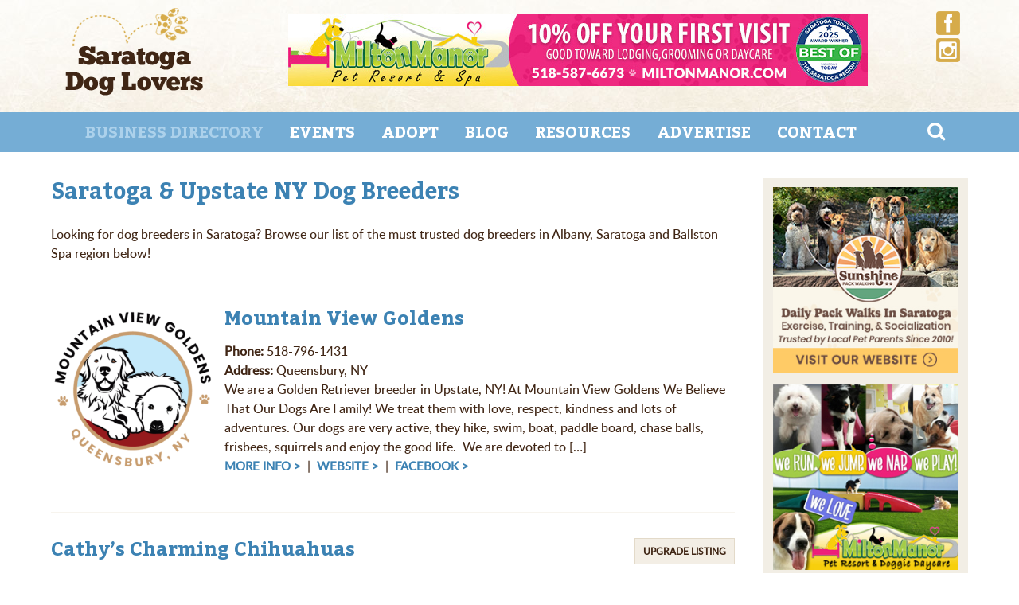

--- FILE ---
content_type: text/html; charset=UTF-8
request_url: https://www.saratogadoglovers.com/guides/breeders/
body_size: 16483
content:
<!doctype html>
<!--[if lt IE 7]> <html class="no-js lt-ie9 lt-ie8 lt-ie7" lang="en-US"> <![endif]-->
<!--[if IE 7]>    <html class="no-js lt-ie9 lt-ie8" lang="en-US"> <![endif]-->
<!--[if IE 8]>    <html class="no-js lt-ie9" lang="en-US"> <![endif]-->
<!--[if gt IE 8]><!--> <html class="no-js" lang="en-US"> <!--<![endif]-->


<head>
	<meta charset="UTF-8" />
<script type="text/javascript">
/* <![CDATA[ */
var gform;gform||(document.addEventListener("gform_main_scripts_loaded",function(){gform.scriptsLoaded=!0}),document.addEventListener("gform/theme/scripts_loaded",function(){gform.themeScriptsLoaded=!0}),window.addEventListener("DOMContentLoaded",function(){gform.domLoaded=!0}),gform={domLoaded:!1,scriptsLoaded:!1,themeScriptsLoaded:!1,isFormEditor:()=>"function"==typeof InitializeEditor,callIfLoaded:function(o){return!(!gform.domLoaded||!gform.scriptsLoaded||!gform.themeScriptsLoaded&&!gform.isFormEditor()||(gform.isFormEditor()&&console.warn("The use of gform.initializeOnLoaded() is deprecated in the form editor context and will be removed in Gravity Forms 3.1."),o(),0))},initializeOnLoaded:function(o){gform.callIfLoaded(o)||(document.addEventListener("gform_main_scripts_loaded",()=>{gform.scriptsLoaded=!0,gform.callIfLoaded(o)}),document.addEventListener("gform/theme/scripts_loaded",()=>{gform.themeScriptsLoaded=!0,gform.callIfLoaded(o)}),window.addEventListener("DOMContentLoaded",()=>{gform.domLoaded=!0,gform.callIfLoaded(o)}))},hooks:{action:{},filter:{}},addAction:function(o,r,e,t){gform.addHook("action",o,r,e,t)},addFilter:function(o,r,e,t){gform.addHook("filter",o,r,e,t)},doAction:function(o){gform.doHook("action",o,arguments)},applyFilters:function(o){return gform.doHook("filter",o,arguments)},removeAction:function(o,r){gform.removeHook("action",o,r)},removeFilter:function(o,r,e){gform.removeHook("filter",o,r,e)},addHook:function(o,r,e,t,n){null==gform.hooks[o][r]&&(gform.hooks[o][r]=[]);var d=gform.hooks[o][r];null==n&&(n=r+"_"+d.length),gform.hooks[o][r].push({tag:n,callable:e,priority:t=null==t?10:t})},doHook:function(r,o,e){var t;if(e=Array.prototype.slice.call(e,1),null!=gform.hooks[r][o]&&((o=gform.hooks[r][o]).sort(function(o,r){return o.priority-r.priority}),o.forEach(function(o){"function"!=typeof(t=o.callable)&&(t=window[t]),"action"==r?t.apply(null,e):e[0]=t.apply(null,e)})),"filter"==r)return e[0]},removeHook:function(o,r,t,n){var e;null!=gform.hooks[o][r]&&(e=(e=gform.hooks[o][r]).filter(function(o,r,e){return!!(null!=n&&n!=o.tag||null!=t&&t!=o.priority)}),gform.hooks[o][r]=e)}});
/* ]]> */
</script>

	<!-- Always force latest IE rendering engine (even in intranet) & Chrome Frame -->
	<meta http-equiv="X-UA-Compatible" content="IE=edge,chrome=1">

	<meta http-equiv="cleartype" content="on">

	<!-- Responsive and mobile friendly stuff -->
	<meta name="HandheldFriendly" content="True">
	<meta name="MobileOptimized" content="320">
	<meta name="viewport" content="width=device-width, initial-scale=1">

	<link rel="profile" href="http://gmpg.org/xfn/11" />
	<link rel="pingback" href="" />

	<meta name='robots' content='index, follow, max-image-preview:large, max-snippet:-1, max-video-preview:-1' />
	<style>img:is([sizes="auto" i], [sizes^="auto," i]) { contain-intrinsic-size: 3000px 1500px }</style>
	
	<!-- This site is optimized with the Yoast SEO plugin v26.2 - https://yoast.com/wordpress/plugins/seo/ -->
	<title>Saratoga Dog Breeders: Professional Breeders In The Saratoga, Albany, Upstate NY Region</title>
	<meta name="description" content="Contact these professional dog breeders in the Saratoga Springs, Albany and Upstate NY region for information on breeding, puppies and all the information you need to make an informed decision!" />
	<link rel="canonical" href="https://www.saratogadoglovers.com/guides/breeders/" />
	<meta property="og:locale" content="en_US" />
	<meta property="og:type" content="article" />
	<meta property="og:title" content="Saratoga Dog Breeders: Professional Breeders In The Saratoga, Albany, Upstate NY Region" />
	<meta property="og:description" content="Contact these professional dog breeders in the Saratoga Springs, Albany and Upstate NY region for information on breeding, puppies and all the information you need to make an informed decision!" />
	<meta property="og:url" content="https://www.saratogadoglovers.com/guides/breeders/" />
	<meta property="og:site_name" content="Saratoga Dog Lovers" />
	<meta name="twitter:card" content="summary_large_image" />
	<script type="application/ld+json" class="yoast-schema-graph">{"@context":"https://schema.org","@graph":[{"@type":"WebPage","@id":"https://www.saratogadoglovers.com/guides/breeders/","url":"https://www.saratogadoglovers.com/guides/breeders/","name":"Saratoga Dog Breeders: Professional Breeders In The Saratoga, Albany, Upstate NY Region","isPartOf":{"@id":"https://www.saratogadoglovers.com/#website"},"datePublished":"2012-10-02T23:49:19+00:00","description":"Contact these professional dog breeders in the Saratoga Springs, Albany and Upstate NY region for information on breeding, puppies and all the information you need to make an informed decision!","breadcrumb":{"@id":"https://www.saratogadoglovers.com/guides/breeders/#breadcrumb"},"inLanguage":"en-US","potentialAction":[{"@type":"ReadAction","target":["https://www.saratogadoglovers.com/guides/breeders/"]}]},{"@type":"BreadcrumbList","@id":"https://www.saratogadoglovers.com/guides/breeders/#breadcrumb","itemListElement":[{"@type":"ListItem","position":1,"name":"Home","item":"https://www.saratogadoglovers.com/"},{"@type":"ListItem","position":2,"name":"Breeders"}]},{"@type":"WebSite","@id":"https://www.saratogadoglovers.com/#website","url":"https://www.saratogadoglovers.com/","name":"Saratoga Dog Lovers","description":"Dog Lovers in Saratoga Springs, NY","potentialAction":[{"@type":"SearchAction","target":{"@type":"EntryPoint","urlTemplate":"https://www.saratogadoglovers.com/?s={search_term_string}"},"query-input":{"@type":"PropertyValueSpecification","valueRequired":true,"valueName":"search_term_string"}}],"inLanguage":"en-US"}]}</script>
	<!-- / Yoast SEO plugin. -->


<script type="text/javascript">
/* <![CDATA[ */
window._wpemojiSettings = {"baseUrl":"https:\/\/s.w.org\/images\/core\/emoji\/16.0.1\/72x72\/","ext":".png","svgUrl":"https:\/\/s.w.org\/images\/core\/emoji\/16.0.1\/svg\/","svgExt":".svg","source":{"concatemoji":"https:\/\/www.saratogadoglovers.com\/wp-includes\/js\/wp-emoji-release.min.js?ver=6.8.3"}};
/*! This file is auto-generated */
!function(s,n){var o,i,e;function c(e){try{var t={supportTests:e,timestamp:(new Date).valueOf()};sessionStorage.setItem(o,JSON.stringify(t))}catch(e){}}function p(e,t,n){e.clearRect(0,0,e.canvas.width,e.canvas.height),e.fillText(t,0,0);var t=new Uint32Array(e.getImageData(0,0,e.canvas.width,e.canvas.height).data),a=(e.clearRect(0,0,e.canvas.width,e.canvas.height),e.fillText(n,0,0),new Uint32Array(e.getImageData(0,0,e.canvas.width,e.canvas.height).data));return t.every(function(e,t){return e===a[t]})}function u(e,t){e.clearRect(0,0,e.canvas.width,e.canvas.height),e.fillText(t,0,0);for(var n=e.getImageData(16,16,1,1),a=0;a<n.data.length;a++)if(0!==n.data[a])return!1;return!0}function f(e,t,n,a){switch(t){case"flag":return n(e,"\ud83c\udff3\ufe0f\u200d\u26a7\ufe0f","\ud83c\udff3\ufe0f\u200b\u26a7\ufe0f")?!1:!n(e,"\ud83c\udde8\ud83c\uddf6","\ud83c\udde8\u200b\ud83c\uddf6")&&!n(e,"\ud83c\udff4\udb40\udc67\udb40\udc62\udb40\udc65\udb40\udc6e\udb40\udc67\udb40\udc7f","\ud83c\udff4\u200b\udb40\udc67\u200b\udb40\udc62\u200b\udb40\udc65\u200b\udb40\udc6e\u200b\udb40\udc67\u200b\udb40\udc7f");case"emoji":return!a(e,"\ud83e\udedf")}return!1}function g(e,t,n,a){var r="undefined"!=typeof WorkerGlobalScope&&self instanceof WorkerGlobalScope?new OffscreenCanvas(300,150):s.createElement("canvas"),o=r.getContext("2d",{willReadFrequently:!0}),i=(o.textBaseline="top",o.font="600 32px Arial",{});return e.forEach(function(e){i[e]=t(o,e,n,a)}),i}function t(e){var t=s.createElement("script");t.src=e,t.defer=!0,s.head.appendChild(t)}"undefined"!=typeof Promise&&(o="wpEmojiSettingsSupports",i=["flag","emoji"],n.supports={everything:!0,everythingExceptFlag:!0},e=new Promise(function(e){s.addEventListener("DOMContentLoaded",e,{once:!0})}),new Promise(function(t){var n=function(){try{var e=JSON.parse(sessionStorage.getItem(o));if("object"==typeof e&&"number"==typeof e.timestamp&&(new Date).valueOf()<e.timestamp+604800&&"object"==typeof e.supportTests)return e.supportTests}catch(e){}return null}();if(!n){if("undefined"!=typeof Worker&&"undefined"!=typeof OffscreenCanvas&&"undefined"!=typeof URL&&URL.createObjectURL&&"undefined"!=typeof Blob)try{var e="postMessage("+g.toString()+"("+[JSON.stringify(i),f.toString(),p.toString(),u.toString()].join(",")+"));",a=new Blob([e],{type:"text/javascript"}),r=new Worker(URL.createObjectURL(a),{name:"wpTestEmojiSupports"});return void(r.onmessage=function(e){c(n=e.data),r.terminate(),t(n)})}catch(e){}c(n=g(i,f,p,u))}t(n)}).then(function(e){for(var t in e)n.supports[t]=e[t],n.supports.everything=n.supports.everything&&n.supports[t],"flag"!==t&&(n.supports.everythingExceptFlag=n.supports.everythingExceptFlag&&n.supports[t]);n.supports.everythingExceptFlag=n.supports.everythingExceptFlag&&!n.supports.flag,n.DOMReady=!1,n.readyCallback=function(){n.DOMReady=!0}}).then(function(){return e}).then(function(){var e;n.supports.everything||(n.readyCallback(),(e=n.source||{}).concatemoji?t(e.concatemoji):e.wpemoji&&e.twemoji&&(t(e.twemoji),t(e.wpemoji)))}))}((window,document),window._wpemojiSettings);
/* ]]> */
</script>
<!-- www.saratogadoglovers.com is managing ads with Advanced Ads 2.0.13 – https://wpadvancedads.com/ --><script id="sdl-ready">
			window.advanced_ads_ready=function(e,a){a=a||"complete";var d=function(e){return"interactive"===a?"loading"!==e:"complete"===e};d(document.readyState)?e():document.addEventListener("readystatechange",(function(a){d(a.target.readyState)&&e()}),{once:"interactive"===a})},window.advanced_ads_ready_queue=window.advanced_ads_ready_queue||[];		</script>
		<style id='wp-emoji-styles-inline-css' type='text/css'>

	img.wp-smiley, img.emoji {
		display: inline !important;
		border: none !important;
		box-shadow: none !important;
		height: 1em !important;
		width: 1em !important;
		margin: 0 0.07em !important;
		vertical-align: -0.1em !important;
		background: none !important;
		padding: 0 !important;
	}
</style>
<link rel='stylesheet' id='responsive-lightbox-nivo_lightbox-css-css' href='https://www.saratogadoglovers.com/wp-content/plugins/responsive-lightbox-lite/assets/nivo-lightbox/nivo-lightbox.css?ver=6.8.3' type='text/css' media='all' />
<link rel='stylesheet' id='responsive-lightbox-nivo_lightbox-css-d-css' href='https://www.saratogadoglovers.com/wp-content/plugins/responsive-lightbox-lite/assets/nivo-lightbox/themes/default/default.css?ver=6.8.3' type='text/css' media='all' />
<link rel='stylesheet' id='iw-defaults-css' href='https://www.saratogadoglovers.com/wp-content/plugins/widgets-for-siteorigin/inc/../css/defaults.css?ver=1.4.7' type='text/css' media='all' />
<link rel='stylesheet' id='normalize-css' href='https://www.saratogadoglovers.com/wp-content/themes/evision/css/normalize.css?ver=3.0.2' type='text/css' media='all' />
<link rel='stylesheet' id='fontawesome-css' href='https://www.saratogadoglovers.com/wp-content/themes/evision/css/font-awesome.min.css?ver=4.2.0' type='text/css' media='all' />
<link rel='stylesheet' id='gridsystem-css' href='https://www.saratogadoglovers.com/wp-content/themes/evision/css/grid.css?ver=1.0.0' type='text/css' media='all' />
<link rel='stylesheet' id='bxslider-css' href='https://www.saratogadoglovers.com/wp-content/themes/evision/css/jquery.bxslider.css?ver=6.8.3' type='text/css' media='all' />
<link rel='stylesheet' id='style-css' href='https://www.saratogadoglovers.com/wp-content/themes/evision/style.css' type='text/css' media='all' />
<script type="text/javascript" src="https://www.saratogadoglovers.com/wp-includes/js/jquery/jquery.min.js?ver=3.7.1" id="jquery-core-js"></script>
<script type="text/javascript" src="https://www.saratogadoglovers.com/wp-includes/js/jquery/jquery-migrate.min.js?ver=3.4.1" id="jquery-migrate-js"></script>
<script type="text/javascript" src="https://www.saratogadoglovers.com/wp-content/plugins/responsive-lightbox-lite/assets/nivo-lightbox/nivo-lightbox.min.js?ver=6.8.3" id="responsive-lightbox-nivo_lightbox-js"></script>
<script type="text/javascript" id="responsive-lightbox-lite-script-js-extra">
/* <![CDATA[ */
var rllArgs = {"script":"nivo_lightbox","selector":"lightbox","custom_events":""};
/* ]]> */
</script>
<script type="text/javascript" src="https://www.saratogadoglovers.com/wp-content/plugins/responsive-lightbox-lite/assets/inc/script.js?ver=6.8.3" id="responsive-lightbox-lite-script-js"></script>
<script type="text/javascript" src="https://www.saratogadoglovers.com/wp-content/themes/evision/js/modernizr-2.8.3-min.js?ver=2.8.3" id="modernizr-js"></script>
<script type="text/javascript" id="advanced-ads-advanced-js-js-extra">
/* <![CDATA[ */
var advads_options = {"blog_id":"1","privacy":{"enabled":false,"state":"not_needed"}};
/* ]]> */
</script>
<script type="text/javascript" src="https://www.saratogadoglovers.com/wp-content/uploads/740/613/public/assets/js/104.js?ver=2.0.13" id="advanced-ads-advanced-js-js"></script>
<link rel="https://api.w.org/" href="https://www.saratogadoglovers.com/wp-json/" /><link rel="EditURI" type="application/rsd+xml" title="RSD" href="https://www.saratogadoglovers.com/xmlrpc.php?rsd" />
<meta name="generator" content="WordPress 6.8.3" />
<link rel='shortlink' href='https://www.saratogadoglovers.com/?p=101' />
<link rel="alternate" title="oEmbed (JSON)" type="application/json+oembed" href="https://www.saratogadoglovers.com/wp-json/oembed/1.0/embed?url=https%3A%2F%2Fwww.saratogadoglovers.com%2Fguides%2Fbreeders%2F" />
<link rel="alternate" title="oEmbed (XML)" type="text/xml+oembed" href="https://www.saratogadoglovers.com/wp-json/oembed/1.0/embed?url=https%3A%2F%2Fwww.saratogadoglovers.com%2Fguides%2Fbreeders%2F&#038;format=xml" />

<style>
#bannercontainer { background: #222222 url('https://www.saratogadoglovers.com/wp-content/themes/evision/images/dark-noise.jpg') repeat scroll top left; }
</style>
<meta name="generator" content="Powered by Slider Revolution 6.5.3 - responsive, Mobile-Friendly Slider Plugin for WordPress with comfortable drag and drop interface." />
<!-- Google tag (gtag.js) --> <script async src="https://www.googletagmanager.com/gtag/js?id=G-B2XYXFCM87"></script> <script> window.dataLayer = window.dataLayer || []; function gtag(){dataLayer.push(arguments);} gtag('js', new Date()); gtag('config', 'G-B2XYXFCM87'); </script>


<!-- Facebook Pixel Code -->
<script>
  !function(f,b,e,v,n,t,s)
  {if(f.fbq)return;n=f.fbq=function(){n.callMethod?
  n.callMethod.apply(n,arguments):n.queue.push(arguments)};
  if(!f._fbq)f._fbq=n;n.push=n;n.loaded=!0;n.version='2.0';
  n.queue=[];t=b.createElement(e);t.async=!0;
  t.src=v;s=b.getElementsByTagName(e)[0];
  s.parentNode.insertBefore(t,s)}(window, document,'script',
  'https://connect.facebook.net/en_US/fbevents.js');
  fbq('init', '353329501982418');
  fbq('track', 'PageView');
</script>
<noscript><img height="1" width="1" style="display:none"
  src="https://www.facebook.com/tr?id=353329501982418&ev=PageView&noscript=1"
/></noscript>
<!-- End Facebook Pixel Code -->


<link rel="icon" href="https://www.saratogadoglovers.com/wp-content/uploads/2022/05/sdl-logo-favicon.png" sizes="32x32" />
<link rel="icon" href="https://www.saratogadoglovers.com/wp-content/uploads/2022/05/sdl-logo-favicon.png" sizes="192x192" />
<link rel="apple-touch-icon" href="https://www.saratogadoglovers.com/wp-content/uploads/2022/05/sdl-logo-favicon.png" />
<meta name="msapplication-TileImage" content="https://www.saratogadoglovers.com/wp-content/uploads/2022/05/sdl-logo-favicon.png" />
<script type="text/javascript">function setREVStartSize(e){
			//window.requestAnimationFrame(function() {				 
				window.RSIW = window.RSIW===undefined ? window.innerWidth : window.RSIW;	
				window.RSIH = window.RSIH===undefined ? window.innerHeight : window.RSIH;	
				try {								
					var pw = document.getElementById(e.c).parentNode.offsetWidth,
						newh;
					pw = pw===0 || isNaN(pw) ? window.RSIW : pw;
					e.tabw = e.tabw===undefined ? 0 : parseInt(e.tabw);
					e.thumbw = e.thumbw===undefined ? 0 : parseInt(e.thumbw);
					e.tabh = e.tabh===undefined ? 0 : parseInt(e.tabh);
					e.thumbh = e.thumbh===undefined ? 0 : parseInt(e.thumbh);
					e.tabhide = e.tabhide===undefined ? 0 : parseInt(e.tabhide);
					e.thumbhide = e.thumbhide===undefined ? 0 : parseInt(e.thumbhide);
					e.mh = e.mh===undefined || e.mh=="" || e.mh==="auto" ? 0 : parseInt(e.mh,0);		
					if(e.layout==="fullscreen" || e.l==="fullscreen") 						
						newh = Math.max(e.mh,window.RSIH);					
					else{					
						e.gw = Array.isArray(e.gw) ? e.gw : [e.gw];
						for (var i in e.rl) if (e.gw[i]===undefined || e.gw[i]===0) e.gw[i] = e.gw[i-1];					
						e.gh = e.el===undefined || e.el==="" || (Array.isArray(e.el) && e.el.length==0)? e.gh : e.el;
						e.gh = Array.isArray(e.gh) ? e.gh : [e.gh];
						for (var i in e.rl) if (e.gh[i]===undefined || e.gh[i]===0) e.gh[i] = e.gh[i-1];
											
						var nl = new Array(e.rl.length),
							ix = 0,						
							sl;					
						e.tabw = e.tabhide>=pw ? 0 : e.tabw;
						e.thumbw = e.thumbhide>=pw ? 0 : e.thumbw;
						e.tabh = e.tabhide>=pw ? 0 : e.tabh;
						e.thumbh = e.thumbhide>=pw ? 0 : e.thumbh;					
						for (var i in e.rl) nl[i] = e.rl[i]<window.RSIW ? 0 : e.rl[i];
						sl = nl[0];									
						for (var i in nl) if (sl>nl[i] && nl[i]>0) { sl = nl[i]; ix=i;}															
						var m = pw>(e.gw[ix]+e.tabw+e.thumbw) ? 1 : (pw-(e.tabw+e.thumbw)) / (e.gw[ix]);					
						newh =  (e.gh[ix] * m) + (e.tabh + e.thumbh);
					}				
					if(window.rs_init_css===undefined) window.rs_init_css = document.head.appendChild(document.createElement("style"));					
					document.getElementById(e.c).height = newh+"px";
					window.rs_init_css.innerHTML += "#"+e.c+"_wrapper { height: "+newh+"px }";				
				} catch(e){
					console.log("Failure at Presize of Slider:" + e)
				}					   
			//});
		  };</script>
		<style type="text/css" id="wp-custom-css">
			.sdl-container div{width:auto; float:left;}
.sdl-widget img{margin-bottom:15px !important;}
.widget-area .widget{margin-bottom:1px;}
@media only screen and (max-width: 978px){
	.sdl-container div{width:100%; 	
		float:none;
		text-align:center;
		margin:0 auto;
	}
	.home .panel-grid-cell .sdl-widget>div{
		max-width:100%;
	}
	
}


.business-img{margin:10px}

.sdl-widget p{margin:0;}

.home-content .sdl-target{width:33%; float:left;}
		</style>
		</head>

<body class="wp-singular guides-template-default single single-guides postid-101 wp-theme-evision aa-prefix-sdl-">


<div id="wrapper" class="hfeed site">

	<div class="visuallyhidden skip-link"><a href="#primary" title="Skip to main content">Skip to main content</a></div>

	<div id="headercontainer">
		<div class="gradient">
	
		<header id="masthead" class="site-header row" role="banner">
			<div class="col grid_3_of_12 site-title">
					<div class="site-logo"><a href="https://www.saratogadoglovers.com/" title="Saratoga Dog Lovers" rel="home"><img src="https://www.saratogadoglovers.com/wp-content/themes/evision/images/sdl-logo.png" /></a></div>
			</div> 

			<div class="col grid_8_of_12">
				<aside id="advads_ad_widget-2" class="header-banner sdl-widget"><div data-sdl-trackid="6811" data-sdl-trackbid="1" class="sdl-target" id="sdl-2616094145"><a data-no-instant="1" href="https://www.miltonmanor.com/" rel="noopener" class="a2t-link" target="_blank" aria-label="Milton-Manor-Leaderboard-2025"><img src="https://www.saratogadoglovers.com/wp-content/uploads/2017/04/Milton-Manor-Leaderboard-2025.jpg" alt=""  class="no-lazyload" width="728" height="90"   /></a></div></aside>			</div>

			<div class="col grid_1_of_12 text-right">
								<div class="social-media-icons"><a href="https://www.facebook.com/saratogadoglovers/" class="icon_facebook_orange"  target="_blank"></a><a href="https://www.instagram.com/saratogadoglovers/?hl=en" class="icon_instagram_orange"  target="_blank"></a></div>				<div class="search-container-mobile"><form method="get" id="search_form" action="https://www.saratogadoglovers.com" class="search_form" />
<input name="s" type="text" class="search_input" id="s" />
<button id="searchsubmit">Go</button>
</form></div>
			</div>
		</header>
		</div>

		<nav id="site-navigation" class="main-navigation" role="navigation">
			<div class="row site-content">
				<div class="col grid_11_of_12">
					<h3 class="menu-toggle assistive-text">Menu</h3>
					<div class="assistive-text skip-link"><a href="#content" title="Skip to content">Skip to content</a></div>
					<div class="menu-main-menu-container"><ul id="menu-main-menu" class="nav-menu"><li id="menu-item-4963" class="menu-large menu-item menu-item-type-custom menu-item-object-custom current-menu-ancestor current-menu-parent menu-item-has-children menu-parent-item menu-item-4963"><a href="#">Business Directory</a>
<ul class="sub-menu">
	<li id="menu-item-5749" class="menu-item menu-item-type-post_type menu-item-object-guides menu-item-5749"><a href="https://www.saratogadoglovers.com/guides/247-emergency/">24/7 Emergency</a></li>
	<li id="menu-item-5750" class="menu-item menu-item-type-post_type menu-item-object-guides menu-item-5750"><a href="https://www.saratogadoglovers.com/guides/adoption/">Adoption</a></li>
	<li id="menu-item-5751" class="menu-item menu-item-type-post_type menu-item-object-guides menu-item-5751"><a href="https://www.saratogadoglovers.com/guides/artists/">Artists</a></li>
	<li id="menu-item-5752" class="menu-item menu-item-type-post_type menu-item-object-guides menu-item-5752"><a href="https://www.saratogadoglovers.com/guides/boarding/">Boarding</a></li>
	<li id="menu-item-14028" class="menu-item menu-item-type-custom menu-item-object-custom menu-item-14028"><a href="https://www.saratogadoglovers.com/guides/board-train/">Board &#038; Train</a></li>
	<li id="menu-item-5753" class="menu-item menu-item-type-post_type menu-item-object-guides menu-item-5753"><a href="https://www.saratogadoglovers.com/guides/boutiques-stores/">Boutiques &#038; Stores</a></li>
	<li id="menu-item-5754" class="menu-item menu-item-type-post_type menu-item-object-guides current-menu-item menu-item-5754"><a href="https://www.saratogadoglovers.com/guides/breeders/" aria-current="page">Breeders</a></li>
	<li id="menu-item-14037" class="menu-item menu-item-type-post_type menu-item-object-guides menu-item-14037"><a href="https://www.saratogadoglovers.com/guides/dog-friendly-breweries/">Breweries</a></li>
	<li id="menu-item-5755" class="menu-item menu-item-type-post_type menu-item-object-guides menu-item-5755"><a href="https://www.saratogadoglovers.com/guides/cafes-delis/">Cafes &#038; Deli’s</a></li>
	<li id="menu-item-5756" class="menu-item menu-item-type-post_type menu-item-object-guides menu-item-5756"><a href="https://www.saratogadoglovers.com/guides/dog-groomers/">Dog Groomers</a></li>
	<li id="menu-item-5757" class="menu-item menu-item-type-post_type menu-item-object-guides menu-item-5757"><a href="https://www.saratogadoglovers.com/guides/dog-parks/">Dog Parks</a></li>
	<li id="menu-item-5758" class="menu-item menu-item-type-post_type menu-item-object-guides menu-item-5758"><a href="https://www.saratogadoglovers.com/guides/dog-vacations/">Dog Vacations</a></li>
	<li id="menu-item-5759" class="menu-item menu-item-type-post_type menu-item-object-guides menu-item-5759"><a href="https://www.saratogadoglovers.com/guides/dog-walkers/">Dog Walkers</a></li>
	<li id="menu-item-5760" class="menu-item menu-item-type-post_type menu-item-object-guides menu-item-5760"><a href="https://www.saratogadoglovers.com/guides/doggie-daycare/">Doggie Daycare</a></li>
	<li id="menu-item-5761" class="menu-item menu-item-type-post_type menu-item-object-guides menu-item-5761"><a href="https://www.saratogadoglovers.com/guides/fence-companies/">Fence Companies</a></li>
	<li id="menu-item-5762" class="menu-item menu-item-type-post_type menu-item-object-guides menu-item-5762"><a href="https://www.saratogadoglovers.com/guides/four-legged-and-famous/">Four-legged and Famous</a></li>
	<li id="menu-item-5763" class="menu-item menu-item-type-post_type menu-item-object-guides menu-item-5763"><a href="https://www.saratogadoglovers.com/guides/holistic-wellness/">Holistic &#038; Wellness</a></li>
	<li id="menu-item-5764" class="menu-item menu-item-type-post_type menu-item-object-guides menu-item-5764"><a href="https://www.saratogadoglovers.com/guides/pet-friendly-lodging/">Lodging</a></li>
	<li id="menu-item-5765" class="menu-item menu-item-type-post_type menu-item-object-guides menu-item-5765"><a href="https://www.saratogadoglovers.com/guides/meet-up-groups/">Meet Up Groups</a></li>
	<li id="menu-item-12611" class="menu-item menu-item-type-post_type menu-item-object-guides menu-item-12611"><a href="https://www.saratogadoglovers.com/guides/mobile-services/">Mobile Services</a></li>
	<li id="menu-item-5766" class="menu-item menu-item-type-post_type menu-item-object-guides menu-item-5766"><a href="https://www.saratogadoglovers.com/guides/non-profit-organizations/">Non-Profit Organizations</a></li>
	<li id="menu-item-5767" class="menu-item menu-item-type-post_type menu-item-object-guides menu-item-5767"><a href="https://www.saratogadoglovers.com/guides/online-retail-stores/">Online Retail Stores</a></li>
	<li id="menu-item-5768" class="menu-item menu-item-type-post_type menu-item-object-guides menu-item-5768"><a href="https://www.saratogadoglovers.com/guides/pet-business-services/">Pet Business Services</a></li>
	<li id="menu-item-5769" class="menu-item menu-item-type-post_type menu-item-object-guides menu-item-5769"><a href="https://www.saratogadoglovers.com/guides/pet-friendly-apartments/">Pet Friendly Apartments</a></li>
	<li id="menu-item-5770" class="menu-item menu-item-type-post_type menu-item-object-guides menu-item-5770"><a href="https://www.saratogadoglovers.com/guides/pet-sitters/">Pet Sitters</a></li>
	<li id="menu-item-5771" class="menu-item menu-item-type-post_type menu-item-object-guides menu-item-5771"><a href="https://www.saratogadoglovers.com/guides/pet-taxi/">Pet Taxi</a></li>
	<li id="menu-item-5772" class="menu-item menu-item-type-post_type menu-item-object-guides menu-item-5772"><a href="https://www.saratogadoglovers.com/guides/pet-waste-removal/">Pet Waste Removal</a></li>
	<li id="menu-item-5773" class="menu-item menu-item-type-post_type menu-item-object-guides menu-item-5773"><a href="https://www.saratogadoglovers.com/guides/photographers/">Photographers</a></li>
	<li id="menu-item-5774" class="menu-item menu-item-type-post_type menu-item-object-guides menu-item-5774"><a href="https://www.saratogadoglovers.com/guides/restaurants/">Restaurants</a></li>
	<li id="menu-item-5775" class="menu-item menu-item-type-post_type menu-item-object-guides menu-item-5775"><a href="https://www.saratogadoglovers.com/guides/specialty-dog-treats-food/">Specialty Treats &#038; Food</a></li>
	<li id="menu-item-5776" class="menu-item menu-item-type-post_type menu-item-object-guides menu-item-5776"><a href="https://www.saratogadoglovers.com/guides/trainers/">Trainers</a></li>
	<li id="menu-item-5777" class="menu-item menu-item-type-post_type menu-item-object-guides menu-item-5777"><a href="https://www.saratogadoglovers.com/guides/veterinarians/">Veterinarians</a></li>
</ul>
</li>
<li id="menu-item-13016" class="menu-item menu-item-type-post_type menu-item-object-page menu-item-13016"><a href="https://www.saratogadoglovers.com/events/">Events</a></li>
<li id="menu-item-5744" class="menu-item menu-item-type-post_type menu-item-object-page menu-item-5744"><a href="https://www.saratogadoglovers.com/adopt/">Adopt</a></li>
<li id="menu-item-5830" class="menu-item menu-item-type-post_type menu-item-object-page menu-item-5830"><a href="https://www.saratogadoglovers.com/blog/">Blog</a></li>
<li id="menu-item-6595" class="menu-item menu-item-type-custom menu-item-object-custom menu-item-has-children menu-parent-item menu-item-6595"><a href="#">Resources</a>
<ul class="sub-menu">
	<li id="menu-item-10949" class="menu-item menu-item-type-custom menu-item-object-custom menu-item-10949"><a href="https://www.saratogadoglovers.com/animal-control-officers-in-and-around-saratoga/">Animal Control Officers</a></li>
	<li id="menu-item-10951" class="menu-item menu-item-type-custom menu-item-object-custom menu-item-10951"><a href="https://www.saratogadoglovers.com/how-to-license-your-dog-in-saratoga-county/1247/">Dog License Info</a></li>
	<li id="menu-item-5743" class="menu-item menu-item-type-post_type menu-item-object-page menu-item-5743"><a href="https://www.saratogadoglovers.com/resources/">Local Resources</a></li>
	<li id="menu-item-5829" class="menu-item menu-item-type-post_type menu-item-object-page menu-item-5829"><a href="https://www.saratogadoglovers.com/report-a-lost-dog-in-saratoga-county/">Lost &#038; Found</a></li>
	<li id="menu-item-6596" class="menu-item menu-item-type-post_type menu-item-object-page menu-item-6596"><a href="https://www.saratogadoglovers.com/discounts/">Specials &#038; Coupons</a></li>
	<li id="menu-item-6599" class="menu-item menu-item-type-post_type menu-item-object-page menu-item-6599"><a href="https://www.saratogadoglovers.com/about/">About Us</a></li>
</ul>
</li>
<li id="menu-item-6598" class="menu-item menu-item-type-post_type menu-item-object-page menu-item-6598"><a href="https://www.saratogadoglovers.com/advertise/">Advertise</a></li>
<li id="menu-item-5831" class="menu-item menu-item-type-post_type menu-item-object-page menu-item-5831"><a href="https://www.saratogadoglovers.com/contact/">Contact</a></li>
</ul></div>				</div>
				<div class="col grid_1_of_12 search-container">
					<a href="#" class="search-toggle"><i class="fa fa-search" aria-hidden="true"></i></a>
					<form method="get" id="search_form" action="https://www.saratogadoglovers.com" class="search_form" />
<input name="s" type="text" class="search_input" id="s" />
<button id="searchsubmit">Go</button>
</form>				</div>
			</div>
		</nav> <!-- /.site-navigation.main-navigation -->

	</div> <!-- /#headercontainer -->

	<div id="maincontentcontainer">
	
		
	<div id="primary" class="site-content row" role="main">

			<div class="col grid_9_of_12">

			<div class="breadcrumbs"></div>

				
					
	<article id="post-101" class="post-101 guides type-guides status-publish hentry navigation-breeders">
		
		
			<header class="entry-header">
				<h1 class="entry-title">Saratoga & Upstate NY Dog Breeders</h1>
			</header> <!-- /.entry-header -->


			<div class="entry-content">
				<p>Looking for dog breeders in Saratoga? Browse our list of the must trusted dog breeders in Albany, Saratoga and Ballston Spa region below!</p>
							</div> <!-- /.entry-content -->

			<footer class="entry-meta">
							</footer> <!-- /.entry-meta -->

		


	</article> <!-- /#post -->

					

	

	<!-- LEVEL 1 -->
	
			<article id="post-14009"  class="listing level1 row">
				<div class="col grid_3_of_12">
					<a href="https://www.saratogadoglovers.com/business/mountain-view-goldens/">
						<img src="https://www.saratogadoglovers.com/wp-content/uploads/2023/07/Mountain-View-Goldens-Logo-2-300x300.png" alt="" class="listing-thumb alignleft" />
					</a>
				</div>
				<div class="col grid_9_of_12">
					<h2><a href="https://www.saratogadoglovers.com/business/mountain-view-goldens/">Mountain View Goldens</a></h2>

										<strong>Phone:</strong> 518-796-1431   <br/>	
					
										<strong>Address:</strong> Queensbury, NY <br/>
					
					<div class="listing-excerpt"><p>We are a Golden Retriever breeder in Upstate, NY! At Mountain View Goldens We Believe That Our Dogs Are Family! We treat them with love, respect, kindness and lots of adventures. Our dogs are very active, they hike, swim, boat, paddle board, chase balls, frisbees, squirrels and enjoy the good life.  We are devoted to [&hellip;]</p>
</div>

					<div class="listing-links">
						<a href="https://www.saratogadoglovers.com/business/mountain-view-goldens/">More Info &gt;</a>
													&nbsp;|&nbsp;
							<a href="https://mountainviewgoldens.com/" target="_blank">Website &gt;</a>
																			&nbsp;|&nbsp;
							<a href="https://www.facebook.com/profile.php?id=100082325936758" target="_blank">Facebook &gt;</a>
											</div>
				</div>
			</article> <!-- /#post -->
		
	<!-- LEVEL TWO -->
	
	<!-- LEVEL THREE -->
	
			<article id="post-1558"  class="listing level1 row">
				<div class="col grid_12_of_12">
					<h2>
						<a href="https://www.saratogadoglovers.com/business/cathys-charming-chihuahuas/">Cathy&#8217;s Charming Chihuahuas</a>
						<a href="/advertise" class="listing-upgrade btn">Upgrade Listing</a>
					</h2>

										<strong>Phone:</strong> 518-390-8018 <br/>	
					
										<strong>Address:</strong> 406 Argusville Road Sharon Springs, NY 13459 <br/>
					
					<div class="listing-links">
						<a href="https://www.saratogadoglovers.com/business/cathys-charming-chihuahuas/">More Info &gt;</a>
					</div>
				</div>
			</article> <!-- /#post -->
		
			<article id="post-99"  class="listing level1 row">
				<div class="col grid_12_of_12">
					<h2>
						<a href="https://www.saratogadoglovers.com/business/karlee-cavaliers/">Karlee Cavaliers</a>
						<a href="/advertise" class="listing-upgrade btn">Upgrade Listing</a>
					</h2>

										<strong>Phone:</strong> 518-399-2040 <br/>	
					
										<strong>Address:</strong> Scotia, NY <br/>
					
					<div class="listing-links">
						<a href="https://www.saratogadoglovers.com/business/karlee-cavaliers/">More Info &gt;</a>
					</div>
				</div>
			</article> <!-- /#post -->
		
			<article id="post-3394"  class="listing level1 row">
				<div class="col grid_12_of_12">
					<h2>
						<a href="https://www.saratogadoglovers.com/business/galador-labradors/">Galador Labradors</a>
						<a href="/advertise" class="listing-upgrade btn">Upgrade Listing</a>
					</h2>

										<strong>Phone:</strong> 518-882-7124 <br/>	
					
										<strong>Address:</strong> Saratoga County, NY <br/>
					
					<div class="listing-links">
						<a href="https://www.saratogadoglovers.com/business/galador-labradors/">More Info &gt;</a>
					</div>
				</div>
			</article> <!-- /#post -->
		
			<article id="post-11987"  class="listing level1 row">
				<div class="col grid_12_of_12">
					<h2>
						<a href="https://www.saratogadoglovers.com/business/kellys-cavaliers/">Kelly&#8217;s Cavaliers</a>
						<a href="/advertise" class="listing-upgrade btn">Upgrade Listing</a>
					</h2>

										<strong>Phone:</strong> (518) 366-2108 <br/>	
					
										<strong>Address:</strong> Saratoga Springs, NY 12866 <br/>
					
					<div class="listing-links">
						<a href="https://www.saratogadoglovers.com/business/kellys-cavaliers/">More Info &gt;</a>
					</div>
				</div>
			</article> <!-- /#post -->
		
			<article id="post-98"  class="listing level1 row">
				<div class="col grid_12_of_12">
					<h2>
						<a href="https://www.saratogadoglovers.com/business/bellas-little-angels/">Bella&#8217;s Little Angels &#8211; Chihuahua Puppies</a>
						<a href="/advertise" class="listing-upgrade btn">Upgrade Listing</a>
					</h2>

										<strong>Phone:</strong> 518-696-6368 <br/>	
					
										<strong>Address:</strong> 77 Horse Hill Road Hadley (Day), NY 12835 <br/>
					
					<div class="listing-links">
						<a href="https://www.saratogadoglovers.com/business/bellas-little-angels/">More Info &gt;</a>
					</div>
				</div>
			</article> <!-- /#post -->
		
			<article id="post-864"  class="listing level1 row">
				<div class="col grid_12_of_12">
					<h2>
						<a href="https://www.saratogadoglovers.com/business/pattys-precious-poodles-of-saratoga/">MizzElle&#8217;s Standard Poodles</a>
						<a href="/advertise" class="listing-upgrade btn">Upgrade Listing</a>
					</h2>

										<strong>Phone:</strong> 518-365-1964 <br/>	
					
										<strong>Address:</strong> Route 9 Wilton, NY 12831 <br/>
					
					<div class="listing-links">
						<a href="https://www.saratogadoglovers.com/business/pattys-precious-poodles-of-saratoga/">More Info &gt;</a>
					</div>
				</div>
			</article> <!-- /#post -->
		
			<article id="post-3393"  class="listing level1 row">
				<div class="col grid_12_of_12">
					<h2>
						<a href="https://www.saratogadoglovers.com/business/designer-labradors/">Designer Labradors</a>
						<a href="/advertise" class="listing-upgrade btn">Upgrade Listing</a>
					</h2>

										<strong>Phone:</strong> 518-643-7083 <br/>	
					
										<strong>Address:</strong> Saratoga County, NY <br/>
					
					<div class="listing-links">
						<a href="https://www.saratogadoglovers.com/business/designer-labradors/">More Info &gt;</a>
					</div>
				</div>
			</article> <!-- /#post -->
		
			<article id="post-14105"  class="listing level1 row">
				<div class="col grid_12_of_12">
					<h2>
						<a href="https://www.saratogadoglovers.com/business/von-frohnhoefer-german-shepherds/">Von Frohnhoefer German Shepherds</a>
						<a href="/advertise" class="listing-upgrade btn">Upgrade Listing</a>
					</h2>

										<strong>Phone:</strong> 518-423-2664 <br/>	
					
										<strong>Address:</strong> Ballston Lake, NY 12019 <br/>
					
					<div class="listing-links">
						<a href="https://www.saratogadoglovers.com/business/von-frohnhoefer-german-shepherds/">More Info &gt;</a>
					</div>
				</div>
			</article> <!-- /#post -->
		
			<article id="post-108"  class="listing level1 row">
				<div class="col grid_12_of_12">
					<h2>
						<a href="https://www.saratogadoglovers.com/business/regal-sea-rottweilers/">Regal Sea Rottweilers</a>
						<a href="/advertise" class="listing-upgrade btn">Upgrade Listing</a>
					</h2>

										<strong>Phone:</strong> 518-793-7839 <br/>	
					
					
					<div class="listing-links">
						<a href="https://www.saratogadoglovers.com/business/regal-sea-rottweilers/">More Info &gt;</a>
					</div>
				</div>
			</article> <!-- /#post -->
		
			<article id="post-2770"  class="listing level1 row">
				<div class="col grid_12_of_12">
					<h2>
						<a href="https://www.saratogadoglovers.com/business/greyledge-poodles/">Greyledge Poodles</a>
						<a href="/advertise" class="listing-upgrade btn">Upgrade Listing</a>
					</h2>

										<strong>Phone:</strong> 518-222-5537 <br/>	
					
										<strong>Address:</strong> Glen Lake Road Lake George, NY 12845 <br/>
					
					<div class="listing-links">
						<a href="https://www.saratogadoglovers.com/business/greyledge-poodles/">More Info &gt;</a>
					</div>
				</div>
			</article> <!-- /#post -->
		
			<article id="post-8545"  class="listing level1 row">
				<div class="col grid_12_of_12">
					<h2>
						<a href="https://www.saratogadoglovers.com/business/ladybug-labs/">Ladybug Labs</a>
						<a href="/advertise" class="listing-upgrade btn">Upgrade Listing</a>
					</h2>

										<strong>Phone:</strong> 518-636-5397 <br/>	
					
										<strong>Address:</strong> Gansevoort NY 12831 <br/>
					
					<div class="listing-links">
						<a href="https://www.saratogadoglovers.com/business/ladybug-labs/">More Info &gt;</a>
					</div>
				</div>
			</article> <!-- /#post -->
		

				
			</div> <!-- /.col.grid_8_of_12 -->
			
	<div class="col grid_3_of_12 sidebar">
		<div id="secondary" class="widget-area" role="complementary">
			<aside id="advads_ad_widget-9" class="widget sdl-widget"><div data-sdl-trackid="14203" data-sdl-trackbid="1" class="sdl-target" id="sdl-1075860528"><a data-no-instant="1" href="https://sunshinepackwalking.com/" rel="noopener" class="a2t-link" target="_blank" aria-label="Sunshine-Pack-Walking-250px"><img src="https://www.saratogadoglovers.com/wp-content/uploads/2025/03/Sunshine-Pack-Walking-250px.jpg" alt=""  class="no-lazyload" width="250" height="250"   /></a></div><div data-sdl-trackid="6742" data-sdl-trackbid="1" class="sdl-target" id="sdl-1707873997"><a data-no-instant="1" href="https://www.miltonmanor.com/" rel="noopener" class="a2t-link" target="_blank" aria-label="Milton-Manor-Resort-Banner-250"><img src="https://www.saratogadoglovers.com/wp-content/uploads/2012/09/Milton-Manor-Resort-Banner-250.jpg" alt=""  class="no-lazyload" width="250" height="250"   /></a></div><div data-sdl-trackid="6741" data-sdl-trackbid="1" class="sdl-target" id="sdl-2963589328"><a data-no-instant="1" href="https://afsco-fence.com/" rel="noopener" class="a2t-link" target="_blank" aria-label="AFSCO-Fence-Banner-Ad-HARVEY-8-2-22"><img src="https://www.saratogadoglovers.com/wp-content/uploads/2017/03/AFSCO-Fence-Banner-Ad-HARVEY-8-2-22.jpg" alt=""  class="no-lazyload" width="250" height="250"   /></a></div></aside>		</div>
	</div>


	</div> <!-- /#primary.site-content.row -->

	</div> <!-- /#maincontentcontainer -->
	<div class="above-footer">
		<div class="site-content row">
			<aside id="black-studio-tinymce-3" class="widget widget_black_studio_tinymce"><h2 class="widget-title">Subscribe To Our Fun, Informative Email Newsletter</h2><div class="textwidget"><p>Get the latest scoop: upcoming events, local news and adoptable dogs delivered right to your inbox.</p>
</div></aside><aside id="gform_widget-2" class="widget gform_widget"><link rel='stylesheet' id='gforms_reset_css-css' href='https://www.saratogadoglovers.com/wp-content/plugins/gravityforms/legacy/css/formreset.min.css?ver=2.9.21' type='text/css' media='all' />
<link rel='stylesheet' id='gforms_formsmain_css-css' href='https://www.saratogadoglovers.com/wp-content/plugins/gravityforms/legacy/css/formsmain.min.css?ver=2.9.21' type='text/css' media='all' />
<link rel='stylesheet' id='gforms_ready_class_css-css' href='https://www.saratogadoglovers.com/wp-content/plugins/gravityforms/legacy/css/readyclass.min.css?ver=2.9.21' type='text/css' media='all' />
<link rel='stylesheet' id='gforms_browsers_css-css' href='https://www.saratogadoglovers.com/wp-content/plugins/gravityforms/legacy/css/browsers.min.css?ver=2.9.21' type='text/css' media='all' />
<script type="text/javascript" src="https://www.saratogadoglovers.com/wp-includes/js/dist/dom-ready.min.js?ver=f77871ff7694fffea381" id="wp-dom-ready-js"></script>
<script type="text/javascript" src="https://www.saratogadoglovers.com/wp-includes/js/dist/hooks.min.js?ver=4d63a3d491d11ffd8ac6" id="wp-hooks-js"></script>
<script type="text/javascript" src="https://www.saratogadoglovers.com/wp-includes/js/dist/i18n.min.js?ver=5e580eb46a90c2b997e6" id="wp-i18n-js"></script>
<script type="text/javascript" id="wp-i18n-js-after">
/* <![CDATA[ */
wp.i18n.setLocaleData( { 'text direction\u0004ltr': [ 'ltr' ] } );
/* ]]> */
</script>
<script type="text/javascript" src="https://www.saratogadoglovers.com/wp-includes/js/dist/a11y.min.js?ver=3156534cc54473497e14" id="wp-a11y-js"></script>
<script type="text/javascript" defer='defer' src="https://www.saratogadoglovers.com/wp-content/plugins/gravityforms/js/jquery.json.min.js?ver=2.9.21" id="gform_json-js"></script>
<script type="text/javascript" id="gform_gravityforms-js-extra">
/* <![CDATA[ */
var gform_i18n = {"datepicker":{"days":{"monday":"Mo","tuesday":"Tu","wednesday":"We","thursday":"Th","friday":"Fr","saturday":"Sa","sunday":"Su"},"months":{"january":"January","february":"February","march":"March","april":"April","may":"May","june":"June","july":"July","august":"August","september":"September","october":"October","november":"November","december":"December"},"firstDay":0,"iconText":"Select date"}};
var gf_legacy_multi = [];
var gform_gravityforms = {"strings":{"invalid_file_extension":"This type of file is not allowed. Must be one of the following:","delete_file":"Delete this file","in_progress":"in progress","file_exceeds_limit":"File exceeds size limit","illegal_extension":"This type of file is not allowed.","max_reached":"Maximum number of files reached","unknown_error":"There was a problem while saving the file on the server","currently_uploading":"Please wait for the uploading to complete","cancel":"Cancel","cancel_upload":"Cancel this upload","cancelled":"Cancelled","error":"Error","message":"Message"},"vars":{"images_url":"https:\/\/www.saratogadoglovers.com\/wp-content\/plugins\/gravityforms\/images"}};
var gf_global = {"gf_currency_config":{"name":"U.S. Dollar","symbol_left":"$","symbol_right":"","symbol_padding":"","thousand_separator":",","decimal_separator":".","decimals":2,"code":"USD"},"base_url":"https:\/\/www.saratogadoglovers.com\/wp-content\/plugins\/gravityforms","number_formats":[],"spinnerUrl":"https:\/\/www.saratogadoglovers.com\/wp-content\/plugins\/gravityforms\/images\/spinner.svg","version_hash":"93b654868bf2a13fc8c4e68f3f16ea3a","strings":{"newRowAdded":"New row added.","rowRemoved":"Row removed","formSaved":"The form has been saved.  The content contains the link to return and complete the form."}};
/* ]]> */
</script>
<script type="text/javascript" defer='defer' src="https://www.saratogadoglovers.com/wp-content/plugins/gravityforms/js/gravityforms.min.js?ver=2.9.21" id="gform_gravityforms-js"></script>

                <div class='gf_browser_chrome gform_wrapper gform_legacy_markup_wrapper gform-theme--no-framework gf_simple_horizontal_wrapper' data-form-theme='legacy' data-form-index='0' id='gform_wrapper_19' ><form method='post' enctype='multipart/form-data'  id='gform_19' class='gf_simple_horizontal' action='/guides/breeders/' data-formid='19' novalidate>
                        <div class='gform-body gform_body'><ul id='gform_fields_19' class='gform_fields top_label form_sublabel_below description_below validation_below'><li id="field_19_3" class="gfield gfield--type-honeypot gform_validation_container field_sublabel_below gfield--has-description field_description_below field_validation_below gfield_visibility_visible"  ><label class='gfield_label gform-field-label' for='input_19_3'>Email</label><div class='ginput_container'><input name='input_3' id='input_19_3' type='text' value='' autocomplete='new-password'/></div><div class='gfield_description' id='gfield_description_19_3'>This field is for validation purposes and should be left unchanged.</div></li><li id="field_19_2" class="gfield gfield--type-email gf_inline gfield_contains_required field_sublabel_below gfield--no-description field_description_below field_validation_below gfield_visibility_visible"  ><label class='gfield_label gform-field-label' for='input_19_2'>Email:<span class="gfield_required"><span class="gfield_required gfield_required_asterisk">*</span></span></label><div class='ginput_container ginput_container_email'>
                            <input name='input_2' id='input_19_2' type='email' value='' class='medium' tabindex='1'   aria-required="true" aria-invalid="false"  />
                        </div></li></ul></div>
        <div class='gform-footer gform_footer top_label'> <input type='submit' id='gform_submit_button_19' class='gform_button button' onclick='gform.submission.handleButtonClick(this);' data-submission-type='submit' value='Submit' tabindex='2' /> 
            <input type='hidden' class='gform_hidden' name='gform_submission_method' data-js='gform_submission_method_19' value='postback' />
            <input type='hidden' class='gform_hidden' name='gform_theme' data-js='gform_theme_19' id='gform_theme_19' value='legacy' />
            <input type='hidden' class='gform_hidden' name='gform_style_settings' data-js='gform_style_settings_19' id='gform_style_settings_19' value='' />
            <input type='hidden' class='gform_hidden' name='is_submit_19' value='1' />
            <input type='hidden' class='gform_hidden' name='gform_submit' value='19' />
            
            <input type='hidden' class='gform_hidden' name='gform_unique_id' value='' />
            <input type='hidden' class='gform_hidden' name='state_19' value='WyJbXSIsIjlkOGU5N2E0Yzk3NzgzZTQ2NzBhMDU4OTM0NTc1M2UyIl0=' />
            <input type='hidden' autocomplete='off' class='gform_hidden' name='gform_target_page_number_19' id='gform_target_page_number_19' value='0' />
            <input type='hidden' autocomplete='off' class='gform_hidden' name='gform_source_page_number_19' id='gform_source_page_number_19' value='1' />
            <input type='hidden' name='gform_field_values' value='' />
            
        </div>
                        </form>
                        </div><script type="text/javascript">
/* <![CDATA[ */
 gform.initializeOnLoaded( function() {gformInitSpinner( 19, 'https://www.saratogadoglovers.com/wp-content/plugins/gravityforms/images/spinner.svg', true );jQuery('#gform_ajax_frame_19').on('load',function(){var contents = jQuery(this).contents().find('*').html();var is_postback = contents.indexOf('GF_AJAX_POSTBACK') >= 0;if(!is_postback){return;}var form_content = jQuery(this).contents().find('#gform_wrapper_19');var is_confirmation = jQuery(this).contents().find('#gform_confirmation_wrapper_19').length > 0;var is_redirect = contents.indexOf('gformRedirect(){') >= 0;var is_form = form_content.length > 0 && ! is_redirect && ! is_confirmation;var mt = parseInt(jQuery('html').css('margin-top'), 10) + parseInt(jQuery('body').css('margin-top'), 10) + 100;if(is_form){jQuery('#gform_wrapper_19').html(form_content.html());if(form_content.hasClass('gform_validation_error')){jQuery('#gform_wrapper_19').addClass('gform_validation_error');} else {jQuery('#gform_wrapper_19').removeClass('gform_validation_error');}setTimeout( function() { /* delay the scroll by 50 milliseconds to fix a bug in chrome */  }, 50 );if(window['gformInitDatepicker']) {gformInitDatepicker();}if(window['gformInitPriceFields']) {gformInitPriceFields();}var current_page = jQuery('#gform_source_page_number_19').val();gformInitSpinner( 19, 'https://www.saratogadoglovers.com/wp-content/plugins/gravityforms/images/spinner.svg', true );jQuery(document).trigger('gform_page_loaded', [19, current_page]);window['gf_submitting_19'] = false;}else if(!is_redirect){var confirmation_content = jQuery(this).contents().find('.GF_AJAX_POSTBACK').html();if(!confirmation_content){confirmation_content = contents;}jQuery('#gform_wrapper_19').replaceWith(confirmation_content);jQuery(document).trigger('gform_confirmation_loaded', [19]);window['gf_submitting_19'] = false;wp.a11y.speak(jQuery('#gform_confirmation_message_19').text());}else{jQuery('#gform_19').append(contents);if(window['gformRedirect']) {gformRedirect();}}jQuery(document).trigger("gform_pre_post_render", [{ formId: "19", currentPage: "current_page", abort: function() { this.preventDefault(); } }]);        if (event && event.defaultPrevented) {                return;        }        const gformWrapperDiv = document.getElementById( "gform_wrapper_19" );        if ( gformWrapperDiv ) {            const visibilitySpan = document.createElement( "span" );            visibilitySpan.id = "gform_visibility_test_19";            gformWrapperDiv.insertAdjacentElement( "afterend", visibilitySpan );        }        const visibilityTestDiv = document.getElementById( "gform_visibility_test_19" );        let postRenderFired = false;        function triggerPostRender() {            if ( postRenderFired ) {                return;            }            postRenderFired = true;            gform.core.triggerPostRenderEvents( 19, current_page );            if ( visibilityTestDiv ) {                visibilityTestDiv.parentNode.removeChild( visibilityTestDiv );            }        }        function debounce( func, wait, immediate ) {            var timeout;            return function() {                var context = this, args = arguments;                var later = function() {                    timeout = null;                    if ( !immediate ) func.apply( context, args );                };                var callNow = immediate && !timeout;                clearTimeout( timeout );                timeout = setTimeout( later, wait );                if ( callNow ) func.apply( context, args );            };        }        const debouncedTriggerPostRender = debounce( function() {            triggerPostRender();        }, 200 );        if ( visibilityTestDiv && visibilityTestDiv.offsetParent === null ) {            const observer = new MutationObserver( ( mutations ) => {                mutations.forEach( ( mutation ) => {                    if ( mutation.type === 'attributes' && visibilityTestDiv.offsetParent !== null ) {                        debouncedTriggerPostRender();                        observer.disconnect();                    }                });            });            observer.observe( document.body, {                attributes: true,                childList: false,                subtree: true,                attributeFilter: [ 'style', 'class' ],            });        } else {            triggerPostRender();        }    } );} ); 
/* ]]> */
</script>
</aside>		</div>
	</div>

	<div id="footercontainer">

		<footer class="site-footer row" role="contentinfo">

			<div class="col grid_4_of_12">
				<div class="widget-area" role="complementary">
					<aside id="black-studio-tinymce-2" class="widget widget_black_studio_tinymce"><h3 class="widget-title">Get in Touch</h3><div class="textwidget"><p>Saratoga Dog Lovers<br />
<span style="font-size: 1rem; line-height: 1.5;">P.O. Box 2178<br />
</span>Wilton, NY 12831</p>
<p><div class="social-media-icons"><a href="https://www.facebook.com/saratogadoglovers/" class="icon_facebook_blue"  target="_blank"></a><a href="https://www.instagram.com/saratogadoglovers/?hl=en" class="icon_instagram_blue"  target="_blank"></a></div></p>
<p><em>Please note: This website contains affiliate links.</em></p>
</div></aside><aside id="nav_menu-2" class="widget widget_nav_menu"><div class="menu-footer-contact-container"><ul id="menu-footer-contact" class="menu"><li id="menu-item-5043" class="menu-item menu-item-type-post_type menu-item-object-page menu-item-home menu-item-5043"><a href="https://www.saratogadoglovers.com/">Home</a></li>
<li id="menu-item-5832" class="menu-item menu-item-type-post_type menu-item-object-page menu-item-5832"><a href="https://www.saratogadoglovers.com/contact/">Contact</a></li>
<li id="menu-item-5833" class="menu-item menu-item-type-post_type menu-item-object-page menu-item-5833"><a href="https://www.saratogadoglovers.com/about/">About Us</a></li>
<li id="menu-item-11122" class="menu-item menu-item-type-custom menu-item-object-custom menu-item-11122"><a href="https://www.saratogadoglovers.com/accessibility/">Accessibility</a></li>
<li id="menu-item-10613" class="menu-item menu-item-type-post_type menu-item-object-page menu-item-10613"><a href="https://www.saratogadoglovers.com/policies/">Policies</a></li>
</ul></div></aside>				</div>
			</div> 

			<div class="col grid_6_of_12">
				<div class="footer-menu">
					<div class="widget-area" role="complementary">
						<aside id="nav_menu-3" class="widget widget_nav_menu"><h3 class="widget-title">Sniff Out The Dog Directory</h3><div class="menu-footer-directory-container"><ul id="menu-footer-directory" class="menu"><li id="menu-item-5778" class="menu-item menu-item-type-post_type menu-item-object-guides menu-item-5778"><a href="https://www.saratogadoglovers.com/guides/247-emergency/">24/7 Emergency</a></li>
<li id="menu-item-5779" class="menu-item menu-item-type-post_type menu-item-object-guides menu-item-5779"><a href="https://www.saratogadoglovers.com/guides/adoption/">Adoption</a></li>
<li id="menu-item-5780" class="menu-item menu-item-type-post_type menu-item-object-guides menu-item-5780"><a href="https://www.saratogadoglovers.com/guides/artists/">Artists</a></li>
<li id="menu-item-5781" class="menu-item menu-item-type-post_type menu-item-object-guides menu-item-5781"><a href="https://www.saratogadoglovers.com/guides/boarding/">Boarding</a></li>
<li id="menu-item-5782" class="menu-item menu-item-type-post_type menu-item-object-guides menu-item-5782"><a href="https://www.saratogadoglovers.com/guides/boutiques-stores/">Boutiques &#038; Stores</a></li>
<li id="menu-item-5783" class="menu-item menu-item-type-post_type menu-item-object-guides current-menu-item menu-item-5783"><a href="https://www.saratogadoglovers.com/guides/breeders/" aria-current="page">Breeders</a></li>
<li id="menu-item-5784" class="menu-item menu-item-type-post_type menu-item-object-guides menu-item-5784"><a href="https://www.saratogadoglovers.com/guides/cafes-delis/">Cafes &#038; Deli&#8217;s</a></li>
<li id="menu-item-5785" class="menu-item menu-item-type-post_type menu-item-object-guides menu-item-5785"><a href="https://www.saratogadoglovers.com/guides/dog-groomers/">Dog Groomers</a></li>
<li id="menu-item-5786" class="menu-item menu-item-type-post_type menu-item-object-guides menu-item-5786"><a href="https://www.saratogadoglovers.com/guides/dog-parks/">Dog Parks</a></li>
<li id="menu-item-5787" class="menu-item menu-item-type-post_type menu-item-object-guides menu-item-5787"><a href="https://www.saratogadoglovers.com/guides/dog-vacations/">Dog Vacations</a></li>
<li id="menu-item-5788" class="menu-item menu-item-type-post_type menu-item-object-guides menu-item-5788"><a href="https://www.saratogadoglovers.com/guides/dog-walkers/">Dog Walkers</a></li>
<li id="menu-item-5789" class="menu-item menu-item-type-post_type menu-item-object-guides menu-item-5789"><a href="https://www.saratogadoglovers.com/guides/doggie-daycare/">Doggie Daycare</a></li>
<li id="menu-item-5790" class="menu-item menu-item-type-post_type menu-item-object-guides menu-item-5790"><a href="https://www.saratogadoglovers.com/guides/fence-companies/">Fence Companies</a></li>
<li id="menu-item-5791" class="menu-item menu-item-type-post_type menu-item-object-guides menu-item-5791"><a href="https://www.saratogadoglovers.com/guides/four-legged-and-famous/">Four-legged and Famous</a></li>
<li id="menu-item-5792" class="menu-item menu-item-type-post_type menu-item-object-guides menu-item-5792"><a href="https://www.saratogadoglovers.com/guides/holistic-wellness/">Holistic &#038; Wellness</a></li>
<li id="menu-item-5793" class="menu-item menu-item-type-post_type menu-item-object-guides menu-item-5793"><a href="https://www.saratogadoglovers.com/guides/pet-friendly-lodging/">Lodging</a></li>
<li id="menu-item-5794" class="menu-item menu-item-type-post_type menu-item-object-guides menu-item-5794"><a href="https://www.saratogadoglovers.com/guides/meet-up-groups/">Meet Up Groups</a></li>
<li id="menu-item-5795" class="menu-item menu-item-type-post_type menu-item-object-guides menu-item-5795"><a href="https://www.saratogadoglovers.com/guides/non-profit-organizations/">Non-Profit Organizations</a></li>
<li id="menu-item-5796" class="menu-item menu-item-type-post_type menu-item-object-guides menu-item-5796"><a href="https://www.saratogadoglovers.com/guides/online-retail-stores/">Online Retail Stores</a></li>
<li id="menu-item-5797" class="menu-item menu-item-type-post_type menu-item-object-guides menu-item-5797"><a href="https://www.saratogadoglovers.com/guides/pet-business-services/">Pet Business Services</a></li>
<li id="menu-item-5798" class="menu-item menu-item-type-post_type menu-item-object-guides menu-item-5798"><a href="https://www.saratogadoglovers.com/guides/pet-friendly-apartments/">Pet Friendly Apartments</a></li>
<li id="menu-item-5799" class="menu-item menu-item-type-post_type menu-item-object-guides menu-item-5799"><a href="https://www.saratogadoglovers.com/guides/pet-sitters/">Pet Sitters</a></li>
<li id="menu-item-5800" class="menu-item menu-item-type-post_type menu-item-object-guides menu-item-5800"><a href="https://www.saratogadoglovers.com/guides/pet-taxi/">Pet Taxi</a></li>
<li id="menu-item-5801" class="menu-item menu-item-type-post_type menu-item-object-guides menu-item-5801"><a href="https://www.saratogadoglovers.com/guides/pet-waste-removal/">Pet Waste Removal</a></li>
<li id="menu-item-5802" class="menu-item menu-item-type-post_type menu-item-object-guides menu-item-5802"><a href="https://www.saratogadoglovers.com/guides/photographers/">Photographers</a></li>
<li id="menu-item-5803" class="menu-item menu-item-type-post_type menu-item-object-guides menu-item-5803"><a href="https://www.saratogadoglovers.com/guides/restaurants/">Restaurants</a></li>
<li id="menu-item-5804" class="menu-item menu-item-type-post_type menu-item-object-guides menu-item-5804"><a href="https://www.saratogadoglovers.com/guides/specialty-dog-treats-food/">Specialty Treats &#038; Food</a></li>
<li id="menu-item-5805" class="menu-item menu-item-type-post_type menu-item-object-guides menu-item-5805"><a href="https://www.saratogadoglovers.com/guides/trainers/">Trainers</a></li>
<li id="menu-item-5806" class="menu-item menu-item-type-post_type menu-item-object-guides menu-item-5806"><a href="https://www.saratogadoglovers.com/guides/veterinarians/">Veterinarians</a></li>
<li id="menu-item-6132" class="menu-item menu-item-type-custom menu-item-object-custom menu-item-6132"><a href="#"> </a></li>
</ul></div></aside>					</div>
				</div>		
			</div> 

			<div class="col grid_2_of_12">
				<div class="footer-sam">
					<div class="widget-area" role="complementary">
						<aside id="advads_ad_widget-12" class="widget sdl-widget"><div data-sdl-trackid="6740" data-sdl-trackbid="1" id="sdl-288700363"><a data-no-instant="1" href="/advertise" rel="noopener" class="a2t-link" aria-label="sdl-advertise"><img src="https://www.saratogadoglovers.com/wp-content/uploads/2016/07/sdl-advertise.jpg" alt=""  class="no-lazyload" width="193" height="193"   /></a></div></aside>					</div>
				</div>		
			</div> 

		</footer> <!-- /.site-footer.row -->

		<div class="row smallprint">
			<div class="col grid_12_of_12 text-center">
				<p></p>
			</div>
		</div>

	</div> <!-- /.footercontainer -->

</div> <!-- /.#wrapper.hfeed.site -->

<script type="text/javascript">
	var _gaq = _gaq || [];
	_gaq.push(['_setAccount', 'UA-31283858-1']);
	_gaq.push(['_trackPageview']);
	(function() {
		var ga = document.createElement('script'); ga.type = 'text/javascript'; ga.async = true;
		ga.src = ('https:' == document.location.protocol ? 'https://ssl' : 'http://www') + '.google-analytics.com/ga.js';
		var s = document.getElementsByTagName('script')[0]; s.parentNode.insertBefore(ga, s);
	})();
</script>



		<script type="text/javascript">
			window.RS_MODULES = window.RS_MODULES || {};
			window.RS_MODULES.modules = window.RS_MODULES.modules || {};
			window.RS_MODULES.waiting = window.RS_MODULES.waiting || [];
			window.RS_MODULES.defered = true;
			window.RS_MODULES.moduleWaiting = window.RS_MODULES.moduleWaiting || {};
			window.RS_MODULES.type = 'compiled';
		</script>
		<script type="speculationrules">
{"prefetch":[{"source":"document","where":{"and":[{"href_matches":"\/*"},{"not":{"href_matches":["\/wp-*.php","\/wp-admin\/*","\/wp-content\/uploads\/*","\/wp-content\/*","\/wp-content\/plugins\/*","\/wp-content\/themes\/evision\/*","\/*\\?(.+)"]}},{"not":{"selector_matches":"a[rel~=\"nofollow\"]"}},{"not":{"selector_matches":".no-prefetch, .no-prefetch a"}}]},"eagerness":"conservative"}]}
</script>
			<link rel="preload" as="font" id="rs-icon-set-revicon-woff" href="https://www.saratogadoglovers.com/wp-content/plugins/revslider/public/assets/fonts/revicons/revicons.woff?5510888" type="font/woff" crossorigin="anonymous" media="all" />
<link rel='stylesheet' id='rs-plugin-settings-css' href='https://www.saratogadoglovers.com/wp-content/plugins/revslider/public/assets/css/rs6.css?ver=6.5.3' type='text/css' media='all' />
<style id='rs-plugin-settings-inline-css' type='text/css'>
#rs-demo-id {}
</style>
<script type="text/javascript" src="https://www.saratogadoglovers.com/wp-content/plugins/revslider/public/assets/js/rbtools.min.js?ver=6.5.3" defer async id="tp-tools-js"></script>
<script type="text/javascript" src="https://www.saratogadoglovers.com/wp-content/plugins/revslider/public/assets/js/rs6.min.js?ver=6.5.3" defer async id="revmin-js"></script>
<script type="text/javascript" src="https://www.saratogadoglovers.com/wp-content/themes/evision/js/jquery.bxslider.min.js?ver=6.8.3" id="bxslider-js"></script>
<script type="text/javascript" src="https://www.saratogadoglovers.com/wp-content/themes/evision/js/small-menu.js?ver=20130130" id="small-menu-js"></script>
<script type="text/javascript" src="https://www.saratogadoglovers.com/wp-content/themes/evision/js/script.js?ver=20130130" id="custom-js-js"></script>
<script type="text/javascript" src="https://www.saratogadoglovers.com/wp-content/plugins/advanced-ads/admin/assets/js/advertisement.js?ver=2.0.13" id="advanced-ads-find-adblocker-js"></script>
<script type="text/javascript" id="advadsTrackingScript-js-extra">
/* <![CDATA[ */
var advadsTracking = {"impressionActionName":"aatrack-records","clickActionName":"aatrack-click","targetClass":"sdl-target","blogId":"1","frontendPrefix":"sdl-"};
/* ]]> */
</script>
<script type="text/javascript" src="https://www.saratogadoglovers.com/wp-content/uploads/740/280/assets/262/603.js?ver=3.0.8" id="advadsTrackingScript-js"></script>
<script type="text/javascript" defer='defer' src="https://www.saratogadoglovers.com/wp-content/plugins/gravityforms/assets/js/dist/utils.min.js?ver=380b7a5ec0757c78876bc8a59488f2f3" id="gform_gravityforms_utils-js"></script>
<script type="text/javascript" defer='defer' src="https://www.saratogadoglovers.com/wp-content/plugins/gravityforms/assets/js/dist/vendor-theme.min.js?ver=8673c9a2ff188de55f9073009ba56f5e" id="gform_gravityforms_theme_vendors-js"></script>
<script type="text/javascript" id="gform_gravityforms_theme-js-extra">
/* <![CDATA[ */
var gform_theme_config = {"common":{"form":{"honeypot":{"version_hash":"93b654868bf2a13fc8c4e68f3f16ea3a"},"ajax":{"ajaxurl":"https:\/\/www.saratogadoglovers.com\/wp-admin\/admin-ajax.php","ajax_submission_nonce":"5d4c3edf7a","i18n":{"step_announcement":"Step %1$s of %2$s, %3$s","unknown_error":"There was an unknown error processing your request. Please try again."}}}},"hmr_dev":"","public_path":"https:\/\/www.saratogadoglovers.com\/wp-content\/plugins\/gravityforms\/assets\/js\/dist\/","config_nonce":"69bcb75331"};
/* ]]> */
</script>
<script type="text/javascript" defer='defer' src="https://www.saratogadoglovers.com/wp-content/plugins/gravityforms/assets/js/dist/scripts-theme.min.js?ver=ea8a466a3fdf642558f016efd46a6aff" id="gform_gravityforms_theme-js"></script>
<script>!function(){window.advanced_ads_ready_queue=window.advanced_ads_ready_queue||[],advanced_ads_ready_queue.push=window.advanced_ads_ready;for(var d=0,a=advanced_ads_ready_queue.length;d<a;d++)advanced_ads_ready(advanced_ads_ready_queue[d])}();</script><script type="text/javascript">
/* <![CDATA[ */
 gform.initializeOnLoaded( function() { jQuery(document).on('gform_post_render', function(event, formId, currentPage){if(formId == 19) {} } );jQuery(document).on('gform_post_conditional_logic', function(event, formId, fields, isInit){} ) } ); 
/* ]]> */
</script>
<script type="text/javascript">
/* <![CDATA[ */
 gform.initializeOnLoaded( function() {jQuery(document).trigger("gform_pre_post_render", [{ formId: "19", currentPage: "1", abort: function() { this.preventDefault(); } }]);        if (event && event.defaultPrevented) {                return;        }        const gformWrapperDiv = document.getElementById( "gform_wrapper_19" );        if ( gformWrapperDiv ) {            const visibilitySpan = document.createElement( "span" );            visibilitySpan.id = "gform_visibility_test_19";            gformWrapperDiv.insertAdjacentElement( "afterend", visibilitySpan );        }        const visibilityTestDiv = document.getElementById( "gform_visibility_test_19" );        let postRenderFired = false;        function triggerPostRender() {            if ( postRenderFired ) {                return;            }            postRenderFired = true;            gform.core.triggerPostRenderEvents( 19, 1 );            if ( visibilityTestDiv ) {                visibilityTestDiv.parentNode.removeChild( visibilityTestDiv );            }        }        function debounce( func, wait, immediate ) {            var timeout;            return function() {                var context = this, args = arguments;                var later = function() {                    timeout = null;                    if ( !immediate ) func.apply( context, args );                };                var callNow = immediate && !timeout;                clearTimeout( timeout );                timeout = setTimeout( later, wait );                if ( callNow ) func.apply( context, args );            };        }        const debouncedTriggerPostRender = debounce( function() {            triggerPostRender();        }, 200 );        if ( visibilityTestDiv && visibilityTestDiv.offsetParent === null ) {            const observer = new MutationObserver( ( mutations ) => {                mutations.forEach( ( mutation ) => {                    if ( mutation.type === 'attributes' && visibilityTestDiv.offsetParent !== null ) {                        debouncedTriggerPostRender();                        observer.disconnect();                    }                });            });            observer.observe( document.body, {                attributes: true,                childList: false,                subtree: true,                attributeFilter: [ 'style', 'class' ],            });        } else {            triggerPostRender();        }    } ); 
/* ]]> */
</script>
<script id="sdl-tracking">var advads_tracking_ads = {"1":[6811,14203,6742,6741,6740]};var advads_tracking_urls = {"1":"https:\/\/www.saratogadoglovers.com\/wp-content\/ajax-handler.php"};var advads_tracking_methods = {"1":"onrequest"};var advads_tracking_parallel = {"1":false};var advads_tracking_linkbases = {"1":"https:\/\/www.saratogadoglovers.com\/linkout\/"};</script>
<script type="text/javascript">
var _userway_config = {
/* uncomment the following line to override default position*/
/* position: '3', */
/* uncomment the following line to override default size (values: small, large)*/
/* size: 'large', */
/* uncomment the following line to override default language (e.g., fr, de, es, he, nl, etc.)*/
/* language: 'en-US', */
/* uncomment the following line to override color set via widget (e.g., #053f67)*/
/* color: '#053f67', */
/* uncomment the following line to override type set via widget(1=person, 2=chair, 3=eye)*/
/* type: '1', */
/* uncomment the following line to override support on mobile devices*/
/* mobile: true, */
account: 'TBjpO3ib1l'
};
</script>
<script type="text/javascript" src="https://cdn.userway.org/widget.js"></script>

</body>

</html>


--- FILE ---
content_type: text/css
request_url: https://www.saratogadoglovers.com/wp-content/themes/evision/style.css
body_size: 12113
content:
/*
Theme Name: evisionwp
Theme URI: http://www.evisiondigital.com
*/


/* ==========================================================================
   Default stylings from HTML5 Boilerplate
   ========================================================================== */

/* Apply a natural box layout model to all elements - http://paulirish.com/2012/box-sizing-border-box-ftw/ */
* { -moz-box-sizing: border-box; -webkit-box-sizing: border-box; box-sizing: border-box; }

/* Using rem font sizing (Root emâ€™s) with fallback to px for ie8 and below - http://snook.ca/archives/html_and_css/font-size-with-rem */
body { margin: 0; font-size: 18px;  line-height: 1.5; }

::-webkit-selection { background: #5784FE; color: #fff; text-shadow: none; }
::-moz-selection { background: #5784FE; color: #fff; text-shadow: none; }
::selection { background: #5784FE; color: #fff; text-shadow: none; }

a { color: #333; text-decoration: underline; }
a:visited { color: #333; }
a:hover { color: #16ACE4; }

menu { padding: 0; }

td { vertical-align: top; }
.clearfix{clear:both;}

/* ==========================================================================
   Custom fonts
   ========================================================================== */

@font-face {
  font-family: 'bitter';
  src: url("fonts/Bitter-Regular.eot");
  src: url("fonts/Bitter-Regular.eot?#iefix&v=1.1.0") format("embedded-opentype"),
  	   url("fonts/Bitter-Regular.woff") format("woff"),
  	   url("fonts/Bitter-Regular.ttf") format("truetype"),
  	   url("fonts/Bitter-Regular.svg#BitterBold") format("svg");
  font-weight: normal;
  font-style: normal;
}

@font-face {
  font-family: 'bitter';
  src: url("fonts/Bitter-Bold.eot");
  src: url("fonts/Bitter-Bold.eot?#iefix&v=1.1.0") format("embedded-opentype"),
  	   url("fonts/Bitter-Bold.woff") format("woff"),
  	   url("fonts/Bitter-Bold.ttf") format("truetype"),
  	   url("fonts/Bitter-Bold.svg#BitterBold") format("svg");
  font-weight: bold;
  font-style: normal;
}

/*@font-face {
    font-family: 'latobold';
    src: url('fonts/lato-bold-webfont.eot');
    src: url('fonts/lato-bold-webfont.eot?#iefix') format('embedded-opentype'),
         url('fonts/lato-bold-webfont.woff2') format('woff2'),
         url('fonts/lato-bold-webfont.woff') format('woff'),
         url('fonts/lato-bold-webfont.ttf') format('truetype'),
         url('fonts/lato-bold-webfont.svg#latomedium') format('svg');
    font-weight: 700;
    font-style: normal;

}*/

@font-face {
    font-family: 'latolight';
    src: url('fonts/lato-light-webfont.eot');
    src: url('fonts/lato-light-webfont.eot?#iefix') format('embedded-opentype'),
         url('fonts/lato-light-webfont.woff2') format('woff2'),
         url('fonts/lato-light-webfont.woff') format('woff'),
         url('fonts/lato-light-webfont.ttf') format('truetype'),
         url('fonts/lato-light-webfont.svg#latolight') format('svg');
    font-weight: 300;
    font-style: normal;

}

@font-face {
    font-family: 'latomedium';
    src: url('fonts/lato-medium-webfont.eot');
    src: url('fonts/lato-medium-webfont.eot?#iefix') format('embedded-opentype'),
         url('fonts/lato-medium-webfont.woff2') format('woff2'),
         url('fonts/lato-medium-webfont.woff') format('woff'),
         url('fonts/lato-medium-webfont.ttf') format('truetype'),
         url('fonts/lato-medium-webfont.svg#latomedium') format('svg');
    font-weight: normal;
    font-style: normal;

}

.type-tribe_events .tribe-events--is-past-event {
    display: none !important;
}

/* ==========================================================================
   Basic page styles
   ========================================================================== */

body {
	margin: 0 auto;
	padding: 0;
	font: 16px 'latomedium', Helvetica, Arial, sans-serif;

	font-style: normal;
	font-weight: 400;
	color: #402615;
	text-align: left;
}

/* Set the default behavior for touch-based browsing in IE10 on devices running Windows 8 */
canvas {
	-ms-touch-action: double-tap-zoom;
}

/* Make sure videos and embeds fit their containers */
embed, iframe, object, video {
	max-width: 100%;
}

.entry-content .twitter-tweet-rendered {
	max-width: 100% !important; /* Override the Twitter embed fixed width */
}

/* Responsive images */
img {
	border: 0;
	max-width: 100%;
	height: auto;
	vertical-align: top;
}

.entry-content img,
.comment-content img,
.widget img {
	max-width: 100%; /* Fluid images for posts, comments, and widgets */
}

img[class*="align"],
img[class*="wp-image-"],
img[class*="attachment-"] {
	height: auto; /* Make sure images with WordPress-added height and width attributes are scaled correctly */
}

img.size-full,
img.size-large,
img.header-image,
img.wp-post-image {
	max-width: 100%;
	height: auto; /* Make sure images with WordPress-added height and width attributes are scaled correctly */
}

img.wp-smiley,
.rsswidget img {
	border: 0;
	border-radius: 0;
	box-shadow: none;
	margin-bottom: 0;
	margin-top: 0;
	padding: 0;
}

/* Header */
h1, h2, h3, h4, h5, h6 {
	font-family: 'bitter', serif;
	font-style: normal;
	font-weight: bold;
	color: #3c82b3;
	margin-top: 0;
}

h1 {
	margin-bottom: 24px;
	font-size: 28px;
	line-height: 1.25;
	font-weight:bold;
}

h2 {
	margin-bottom: 16px;
	font-size: 24px;
	line-height: 1.1666;
	font-weight:bold;
}

h3 {
	margin-bottom: 12px;
	font-size: 20px;
	line-height: 1.2857;
	font-weight:bold;
}


h4 {
	margin-bottom: 10px;
	font-size: 18px;
	line-height: 1.25;
	font-weight:bold;
}

h5 {
	margin-bottom: 8px;
	font-size: 16px;
	line-height: 1.25;
	font-weight:bold;
}

h6 {
	margin-bottom: 5px;
	font-size: 16px;
	line-height: 1.2142;
	font-weight:bold;
}

hr {
	background-color: #F7F4EE;
	border: 0;
	height: 1px;
	margin: 24px;
	margin: 1.5rem 0;
}

ol, ul {
	list-style: none outside none;
}

p, ol, ul, dl, address {
	margin: 0 0 24px 0;
	margin: 0 0 1.5rem 0;

	line-height: 1.5;
}

ul ul, ul ol, ol ol, ol ul {
	margin-bottom: 0;
}

dt {
	font-family: 'latomedium', Helvetica, Arial, sans-serif;
	font-style: normal;
	font-weight: 700;
}

b, strong {
	font-family: 'latomedium', Helvetica, Arial, sans-serif;
	font-style: normal;
	font-weight: 700;
}

em {
	font-family: 'latomedium', Helvetica, Arial, sans-serif;
	font-style: italic;
	font-weight: 400;
}

strong em, b em {
	font-family: 'latomedium', Helvetica, Arial, sans-serif;
	font-style: italic;
	font-weight: 700;
}

ins {
	background: none repeat scroll 0 0 #FFF9C0;
	text-decoration: none;
}

a {
	color: #3c82b3;
	outline: none;
	text-decoration: none;
}

a:visited {
	color: #3c82b3;
}

a:focus {
	outline: thin dotted;
	color: #6aaad7;
}

a:hover, a:active {
	outline: 0;
	color: #6aaad7;
}

.text-left {
	text-align:left;
}

.text-right {
	text-align:right;
}

.text-center {
	text-align:center;
}

.alignleft {
	display: inline;
	float: left;
	margin: 0 20px 16px 0;
	margin: 1rem 1.25rem 1rem 0;
}

.alignright {
	display: inline;
	float: right;
	margin: 0 0 16px 20px;
	margin: 1rem 0 1rem 1.25rem;
}

.aligncenter {
	clear: both;
	display: block;
	margin-left: auto;
	margin-right: auto;
	margin-bottom: 16px;
	margin-bottom: 1rem;
}

a.no-deco,
.no-deco a {
	text-decoration:none;
}

blockquote {
  background: #FDFBF7;
  border-left: 10px solid #f0ebe2;
  margin: 2em 10px 5px;
  padding: 0.5em 10px;
  quotes: "\201C""\201D""\201C""\201D";
}
blockquote:before {
  color: #f0ebe2;
  content: open-quote;
  font-size: 4em;
  line-height: 0.1em;
  margin-right: 0.25em;
  vertical-align: -0.4em;
  font-family:serif;
}
blockquote:after {
  color: #f0ebe2;
  content: close-quote;
  font-size: 4em;
  line-height: 0.1em;
  margin-left: 0.25em;
  vertical-align: -0.4em;
  font-family:serif;
}
blockquote p {
  display: inline;
}
cite {
	float: right;
    margin-right: 10px;
}

table {
	border-collapse: collapse;
	border-spacing: 0;
}

caption,
th,
td {
	font-weight: normal;
	text-align: left;
}

code, pre {
	border-radius: 3px;
	color: #555;
	font-family: Monaco, Menlo, Consolas, "Courier New", monospace;
	font-size: 12px;
	font-size: 0.75rem;
	padding: 0 3px 2px;
	padding: 0 0.1875rem 0.125rem;
}

code {
	background-color: #f7f7f9;
	border: 1px solid #e1e1e8;
	padding: 2px 4px;
	padding: 0.125rem 0.25rem;
}

abbr,
dfn,
acronym {
	border-bottom: 1px dotted #666;
	cursor: help;
}

sub,
sup {
	font-size: 75%;
	line-height: 0;
	position: relative;
	vertical-align: baseline;
}

sup {
	top: -0.5em;
}

sub {
	bottom: -0.25em;
}

.wp-caption {
	max-width: 100%; /* Keep wide captions from overflowing their container. */
	padding: 4px;
	padding: 0.25rem;
}

.wp-caption .wp-caption-text,
.gallery-caption,
.entry-caption {
	font-style: italic;
	font-weight: 400;
	font-size: 14px;
	font-size: 0.875rem;
	line-height: 1.5;
	color: #777;
	text-align: center;
}

img.wp-smiley, .rsswidget img {
	border: 0;
	border-radius: 0;
	box-shadow: none;
	margin-bottom: 0;
	margin-top: 0;
	padding: 0;
}

.entry-content dl.gallery-item {
	margin: 0;
}

.gallery-columns-1 .gallery-item a {
	max-width: 100%;
	width: auto;
}

.gallery .gallery-icon img {
	height: auto;
}

#primary .entry-content [id^="gallery-"] img {
	border: none;
}

/* Text meant only for screen readers */
.assistive-text {
	clip: rect(1px 1px 1px 1px); /* IE6, IE7 */
	clip: rect(1px, 1px, 1px, 1px);
	position: absolute !important;
}

button, input {
	font-style: normal;
	font-weight: 400;
	font-size: 16px;

	line-height: 1.25;
	margin: 0;
	font-size: 100%;
	vertical-align: middle;
}

button, input {
	*overflow: visible;
	line-height: normal;
}

button::-moz-focus-inner,
input::-moz-focus-inner {
	padding: 0;
	border: 0;
}

button,
input[type="button"],
input[type="reset"],
input[type="submit"] {
	cursor: pointer;
	-webkit-appearance: button;
}

input[type="button"] {
	width: auto;
}

.btn,
input[type="submit"] {
	display: inline-block;
	*display: inline;
	padding: 8px 14px;
	padding: 0.5rem 0.875rem;
	margin-bottom: 0;
	*margin-left: .3em;

	line-height: 1.25;
	color: #402615;
	text-align: center;
	text-shadow: none;
	vertical-align: middle;
	cursor: pointer;
	background-color: #75ADD5;
	background-image: none;
	border: 0;
	border-radius: 0px;
	box-shadow: none;
	color:#fff;
	text-transform:uppercase;
}

a.btn {
	color: #fff;
	text-decoration: none;
}

.btn:hover,
.btn:active,
.btn.active,
.btn.disabled,
.btn[disabled] {
	background-color: #8EC1E5;
}

.btn:first-child {
	*margin-left: 0;
}

.btn:hover,
input[type="submit"]:hover {
	color: #fff;
	text-decoration: none;
	background-color: #8EC1E5;
	transition: background-position 0.1s linear;
}

.btn:focus,
input[type="submit"]:focus {
	outline: thin dotted #333;
	outline: 5px auto -webkit-focus-ring-color;
	outline-offset: -2px;
}

.btn.active,
.btn:active,
input[type="submit"]:active {
	background-color: #8EC1E5;
	background-image: none;
	outline: 0;
	box-shadow: none;
	position:relative;
}

.btn.disabled, .btn[disabled] {
	cursor: default;
	background-color: #e6e6e6;
	background-image: none;
	opacity: 0.65;
	filter: alpha(opacity=65);
	-webkit-box-shadow: none;
	-moz-box-shadow: none;
	box-shadow: none;
}

.btn.disabled:active, .btn[disabled]:active {
	top:0;
}

button.btn, input[type="submit"].btn {
	*padding-top: 2px;
	*padding-bottom: 2px;
}

button.btn::-moz-focus-inner,
input[type="submit"].btn::-moz-focus-inner {
	padding: 0;
	border: 0;
}

.btn-large,
input[type="submit"].btn-large {
	padding: 10px 15px;
	padding: 0.625rem 0.9375rem;
	font-size: 20px;
	font-size: 1.25rem;
	-webkit-border-radius: 5px;
	-moz-border-radius: 5px;
	border-radius: 5px;
}

.btn-small,
input[type="submit"].btn-small {
	padding: 5px 9px;
	padding: 0.3125rem 0.5625rem;
	font-size: 13px;
	font-size: 0.8125rem;
}

/* =WordPress Core
-------------------------------------------------------------- */
.alignnone {
    margin: 5px 20px 20px 0;
}

.aligncenter,
div.aligncenter {
    display: block;
    margin: 5px auto 5px auto;
}

.alignright {
    float:right;
    margin: 5px 0 20px 20px;
}

.alignleft {
    float: left;
    margin: 5px 20px 20px 0;
}

a img.alignright {
    float: right;
    margin: 5px 0 20px 20px;
}

a img.alignnone {
    margin: 5px 20px 20px 0;
}

a img.alignleft {
    float: left;
    margin: 5px 20px 20px 0;
}

a img.aligncenter {
    display: block;
    margin-left: auto;
    margin-right: auto;
}

.wp-caption {
    background: #fff;
    border: 1px solid #f0f0f0;
    max-width: 96%; /* Image does not overflow the content area */
    padding: 5px 3px 10px;
    text-align: center;
}

.wp-caption.alignnone {
    margin: 5px 20px 20px 0;
}

.wp-caption.alignleft {
    margin: 5px 20px 20px 0;
}

.wp-caption.alignright {
    margin: 5px 0 20px 20px;
}

.wp-caption img {
    border: 0 none;
    height: auto;
    margin: 0;
    max-width: 98.5%;
    padding: 0;
    width: auto;
}

.wp-caption p.wp-caption-text {
    font-size: 11px;
    line-height: 17px;
    margin: 0;
    padding: 0 4px 5px;
}

/* Text meant only for screen readers. */
.screen-reader-text {
	border: 0;
	clip: rect(1px, 1px, 1px, 1px);
	clip-path: inset(50%);
	height: 1px;
	margin: -1px;
	overflow: hidden;
	padding: 0;
	position: absolute !important;
	width: 1px;
	word-wrap: normal !important; /* Many screen reader and browser combinations announce broken words as they would appear visually. */
}

.screen-reader-text:focus {
	background-color: #eee;
	clip: auto !important;
	clip-path: none;
	color: #444;
	display: block;
	font-size: 1em;
	height: auto;
	left: 5px;
	line-height: normal;
	padding: 15px 23px 14px;
	text-decoration: none;
	top: 5px;
	width: auto;
	z-index: 100000;
	/* Above WP toolbar. */
}

/* Form fields */
input[type="text"],
input[type="password"],
input[type="email"],
input[type="url"],
textarea {
	font-family: inherit;
	border: 1px solid #E9E2C9;
    padding: 6px 12px;
    border-radius: 0;
    color: #5D493B;
    font-weight: normal;
}

select {
	max-width: 100%;
}

/* HTML5 galleries */
.gallery .gallery-item {
	margin: 10px 1% 0;
	text-align: center;
	float: none;
    margin-left: -4px;
    display: inline-block;
    vertical-align: top;
}

.gallery-columns-1 .gallery-item {
	width: 100%;
	margin: 10px 0 0;
}

.gallery-columns-2 .gallery-item {
	width: 47.5%
}

.gallery-columns-3 .gallery-item {
	width: 31%
}

.gallery-columns-4 .gallery-item {
	width: 22.5%
}

.gallery-columns-5 .gallery-item {
	width: 17.75%
}

.gallery-columns-6 .gallery-item {
	width: 14%
}

.gallery-columns-7 .gallery-item {
	width: 12%
}

.gallery-columns-8 .gallery-item {
	width: 10.25%
}

.gallery-columns-9 .gallery-item {
	width: 9%
}

/* Small headers */
/*.entry-content h1,
.entry-content h2,
.entry-content h3 {
    clear:both;
}*/
.archive-title,
.page-title,
.entry-content th,
.comment-content th {
	font-style: normal;
	font-weight: 700;
	font-size: 14px;
	font-size: 0.875rem;
	line-height: 2;
	text-transform: uppercase;
}

/* Text meant only for screen readers. */
.screen-reader-text {
	clip: rect(1px, 1px, 1px, 1px);
	position: absolute !important;
	height: 1px;
	width: 1px;
	overflow: hidden;
}

.screen-reader-text:focus {
	background-color: #f1f1f1;
	border-radius: 3px;
	box-shadow: 0 0 2px 2px rgba(0, 0, 0, 0.6);
	clip: auto !important;
	color: #21759b;
	display: block;
	font-size: 14px;
	font-size: 0.875rem;
	font-weight: bold;
	height: auto;
	left: 5px;
	line-height: normal;
	padding: 15px 23px 14px;
	text-decoration: none;
	top: 5px;
	width: auto;
	z-index: 100000; /* Above WP toolbar. */
}


/* ==========================================================================
   Site Header
   ========================================================================== */

#wrapper {
	width: 100%;
	position: relative;
	text-align: left;
}

#headercontainer {
	width: 100%;
	background-color:#f3f3f3;
}

#headercontainer .gradient {
	background-image: url('images/header-bg.jpg');
}
.site-header {
	clear: both;
	width: 90%;
	max-width: 1200px;
	margin: 0 auto;
	padding:10px !important;
	position: relative;
	color:#fff;
}

.site-header .social-media-icons {
	text-align:right;
}

.site-header .social-media-icons a {
	display:block;
	margin:4px 0;
}

.site-header .header-banner {
	padding:0.5em 0;
}

.site-title > div {
	vertical-align:middle;
	display:inline-block;
	margin:0 0.5em;
}

.site-title h1 {
	font-size:40px;
	margin:0;
	color:#402615;
	margin-top:25px;
	font-weight:600;
}

.site-title a,
.site-title a:hover,
.site-title a:visited {
	text-decoration: none;
	color:#402615;
}

#bannercontainer {
	width: 100%;
	padding: 5%;
	text-align:center;
}

.banner .col {
	float:none;
	display:inline-block;
	margin:0;
	vertical-align:bottom;
}

.banner .banner-content {
    opacity: 0.75;
    color: #fff;
    padding: 0.75em 1.25em 1.5em;
}

#maincontentcontainer .home-sidebar .widget {
	padding: 10px;
}

#maincontentcontainer {
	width: 100%;
}

.site-content {
	clear: both;
	width: 90%;
	max-width: 1200px;
	margin: 0 auto;
	padding: 32px 0;
	padding: 2rem 0;
	line-height: 1.5;
	position: relative;
}


.social-media-icons a {
	display:inline-block;
	vertical-align:middle;
	text-decoration: none;
	margin: 0 4px;
}

.social-media-icons a {
	width: 30px;
	height: 30px;
}

.social-media-icons a.icon_facebook_orange {
	background: url('images/sdl-icons.png') no-repeat -2px -64px;
}
.social-media-icons a.icon_facebook_orange:hover {
	background: url('images/sdl-icons.png') no-repeat -154px -64px;
}

.social-media-icons a.icon_instagram_orange {
	background: url('images/sdl-icons.png') no-repeat -36px -64px;
}
.social-media-icons a.icon_instagram_orange:hover {
	background: url('images/sdl-icons.png') no-repeat -188px -64px;
}

.social-media-icons a.icon_twitter_orange {
	background: url('images/sdl-icons.png') no-repeat -70px -64px;
}
.social-media-icons a.icon_twitter_orange:hover {
	background: url('images/sdl-icons.png') no-repeat -222px -64px;
}

.social-media-icons a.icon_gplus_orange {
	background: url('images/sdl-icons.png') no-repeat -104px -64px;
}
.social-media-icons a.icon_gplus_orange:hover {
	background: url('images/sdl-icons.png') no-repeat -256px -64px;
}

.social-media-icons a.icon_facebook_blue {
	background: url('images/sdl-icons.png') no-repeat -2px -99px;
}
.social-media-icons a.icon_facebook_blue:hover{
	background: url('images/sdl-icons.png') no-repeat -154px -99px;
}

.social-media-icons a.icon_instagram_blue {
	background: url('images/sdl-icons.png') no-repeat -36px -99px;
}
.social-media-icons a.icon_instagram_blue:hover {
	background: url('images/sdl-icons.png') no-repeat -188px -99px;
}

.social-media-icons a.icon_twitter_blue {
	background: url('images/sdl-icons.png') no-repeat -70px -99px;
}
.social-media-icons a.icon_twitter_blue:hover {
	background: url('images/sdl-icons.png') no-repeat -222px -99px;
}

.social-media-icons a.icon_gplus_blue {
	background: url('images/sdl-icons.png') no-repeat -104px -99px;
}
.social-media-icons a.icon_gplus_blue:hover {
	background: url('images/sdl-icons.png') no-repeat -256px -99px;
}

.header-menu li {
	display:inline-block;
	font-size:14px;
	font-weight:bold;
	border-right:1px solid #F2ECE0;
	padding:0 10px;
}

.header-menu li:last-child {
	border-right:0;
}

.menu-header-menu-container,
.menu-header-menu-container ul,
.social-media-icons {
	display:inline-block;
}

.search_form {
	margin-top:1em;
}

.search_form .search_input {
	border: 1px solid #E9E2C9;
    padding: 6px 12px;
    border-radius: 0;
    color: #5D493B;
    font-weight: bold;
    width:230px;
}

.search_form button {
	background-image: none;
    background-color: #75ADD4;
    border: 0;
    padding: 7px 10px;
    text-transform: uppercase;
    font-size: 16px;
    margin-left: 5px;
}

/* ==========================================================================
   Main Content
   ========================================================================== */

#breadcrumbs {
	color:#402615;
	font-size:14px;
}

#breadcrumbs a {
	text-decoration:underline;
	color:#402615;;
}

#breadcrumbs .breadcrumb_last {
	color:#3c82b3;
	font-weight:bold;
}

.entry-meta {
	clear: both;
}

.comments-link {
	font-style: italic;
	font-weight: 400;
	font-size: 14px;
	font-size: 0.875rem;
	float: right;
}

.entry-header {
	margin-bottom: 16px;
	margin-bottom: 1rem;
}

.entry-header .entry-title a:visited {
	color:#16427C;
}

article.sticky .featured-post {
	font-style: normal;
	font-weight: 400;
	border-top: 4px double #aaa;
	border-bottom: 4px double #aaa;
	color: #777;

	line-height: 3;
	margin-bottom: 24px;
	margin-bottom: 1.5rem;
	text-align: center;
}

article.sticky {
	border-bottom: 4px double #aaa;
}

.blog .site-content article,
.archive .site-content article,
.search .site-content article {
	margin-bottom: 40px;
	margin-bottom: 2.5rem;
	padding-bottom: 1.5em;
	-ms-word-wrap: break-word;
	-webkit-hyphens: auto;
	word-wrap: break-word;
	border-bottom: 1px solid #f0f0f0;
}

.header-meta {
	border-top: 1px solid #ccc;
	border-bottom: 1px solid #ccc;
	margin-bottom: 10px;
	margin-bottom: 0.625rem;
	padding: 5px 0;
	padding: 0.3125rem 0;
	*zoom: 1;
}

.header-meta:before,
.header-meta:after {
	content: "";
	display: table;
}

.header-meta:after { clear: both; }

.header-meta a {
	text-decoration:none;
}

.header-meta a:visited {

}

.header-meta a:hover {

}

.entry-content:before,
.entry-content:after {
	content: "";
	display: table;
}

.entry-content:after { clear: both; }

.post-categories a,
.post-tags a {
	font-size: 14px;
	font-size: 0.875rem;
	background-color: #333;
	color: #fff;
	padding: 0 5px;
	padding: 0 0.3125rem;
	margin: 0 3px 0 0;
	margin: 0 0.1875rem 0 0;
	display: inline;
	text-decoration: none;
}

.post-categories a:visited,
.post-tags a:visited {
	color: #fff;
}

.post-categories a:hover,
.post-tags a:hover {
	background-color: #16ACE4;
	color: #fff;
}

.entry-header address,
.comment-content address {
	font-style: italic;
	font-weight: 400;
	display: block;
}

.entry-header address {
	display: inline;
}

.entry-header time,
.entry-header address {
	font-style: italic;
	font-weight: 400;
	font-size: 14px;
	font-size: 0.875rem;
	margin: 0 20px 0 0;
	margin: 0 1.25rem 0 0;
}

.page-links {
	clear: both;
	line-height: 1.75;
}

.page-links .page-numbers {
	background-color: #333;
	border: 1px solid #333;
	padding: 2px 4px;
	padding: 0.125rem 0.25rem;
	color: #fff;
}

.page-links a {
	text-decoration: none;
}

.page-links a .page-numbers {
	background-color: transparent;
}

.page-links a:hover .page-numbers {
	background-color: #16ACE4;
	color: #fff;
}

a.more-link,
a.more-link:hover,
a.more-link:visited,
a.more-link:focus {
	text-decoration: none;
	color:#FFC423;
}

.post-edit-link {
	text-decoration: none;
}

.entry-content dl,
.comment-content dl {
	margin: 0 24px;
	margin: 0 1.5rem;
}

.entry-content dt,
.comment-content dt {
	font-style: normal;
	font-weight: 700;
	line-height: 1.5;
}

.entry-content dd,
.comment-content dd {
	line-height: 1.5;
	margin-bottom: 24px;
	margin-bottom: 1.5rem;
}

.entry-content table,
.comment-content table {
	border-bottom: 1px solid #ccc;
	font-size: 14px;
	font-size: 0.875rem;
	line-height: 2;
	margin: 0 0 24px;
	margin: 0 0 1.5rem;
	width: 100%;
}

.entry-content table caption,
.comment-content table caption {
	font-size: 16px;

	margin: 24px 0;
	margin: 1.5rem 0;
}

.entry-content td,
.comment-content td {
	border-top: 1px solid #ccc;
	padding: 6px 10px 6px 0;
	padding: 0.375rem 0.625rem 0.375rem 0;
}

.entry-content ol,
.comment-content ol,
.entry-content ul,
.comment-content ul {
	margin: 0 0 24px;
	margin: 0 0 1.5rem;
	line-height: 1.5;
	padding: 0;
}

.entry-content ul ul,
.comment-content ul ul,
.entry-content ol ol,
.comment-content ol ol,
.entry-content ul ol,
.comment-content ul ol,
.entry-content ol ul,
.comment-content ol ul {
	margin-bottom: 0;
}

.entry-content ul,
.comment-content ul {
	list-style: disc outside;
}

.entry-content ol,
.comment-content ol {
	list-style: decimal outside;
}

.entry-content li,
.comment-content li {
	margin: 0 0 0 28px;
	margin: 0 0 0 1.75rem;
}

/* Author profiles */
.author .archive-header {
	margin-bottom: 24px;
	margin-bottom: 1.5rem;
}

.author-info {
	border-top: 1px solid #ccc;
	border-bottom: 1px solid #ccc;
	margin: 24px 0;
	margin: 1.5rem 0;
	padding: 24px 0;
	padding: 1.5rem 0;
	overflow: hidden;
	*zoom: 1;
}

.author-info:before,
.author-info:after {
	content: "";
	display: table;
}

.author-info:after { clear: both; }

.author-description h2 {
	font-size: 24px;
	font-size: 1.5rem;
}

.author-description p {
	color: #777;
	font-size: 14px;
	font-size: 0.875rem;
	line-height: 1.5;
	margin-bottom: 8px;
	margin-bottom: 0.5rem;
}

.author-link {
	font-size: 14px;
	font-size: 0.875rem;
}

.author-link a {
	color: #777;
	text-decoration: none;
}

.author-link a:visited {
	color: #666;
}

.author-link a:focus,
.author-link a:hover,
.author-link a:active {
	outline: 0;
	color: #16ACE4;
}

.author.archive .author-info {
	border-top: 0;
	margin: 0 0 48px;
	margin: 0 0 3rem;
}

.author.archive .author-avatar {
	margin-top: 0;
}

.author.archive .author-link {
	display: none;
}

.author-avatar {
	float: left;
	margin-top: 8px;
	margin-top: 0.5rem;
}

.author-description {
	float: right;
	width: 80%;
}

.social-meta a {
	text-decoration: none;
	margin-right: 5px;
	margin-right: 0.3125rem;
}


/* ==========================================================================
   Comments
   ========================================================================== */

.comments-title {
	margin-bottom: 48px;
	margin-bottom: 1rem;
	font-size: 1.5rem;
	line-height: 1.5;
	font-weight: normal;
}

.comments-area article {
	padding-bottom: 16px;
	padding-bottom: 1rem;
	margin: 24px 0;
	margin: 1.5rem 0;
	border-bottom: 0;
}

.comments-area article header {
	margin: 0 0 24px;
	margin: 0 0 1rem;
	overflow: hidden;
	position: relative;
    background-color: #F0f0f0;
    padding: 0.5em;
}

.comments-area article header img {
	float: left;
	padding: 0;
	line-height: 0;
}

.comments-area article header cite,
.comments-area article header time {
	display: block;
	margin-left: 3.5rem;
}
.comments-area article header cite {
	font-style: normal;
	font-size: 16px;

	line-height: 1.5;
	font-weight: bold;
}

.comments-area article header time {
	font-style: italic;
	font-weight: 400;
	line-height: 1.8;
	text-decoration: none;
	font-size: 14px;
	font-size: 0.875rem;
	color: #5e5e5e;
}

.comments-area article header a {
	text-decoration: none;
	color: #5e5e5e;
}

.comments-area article header a:hover {
	color: #21759b;
}

.comments-area article header cite a {
	color: #444;
}

.comments-area article header cite a:hover {
	text-decoration: underline;
}

.comments-area article header h4 {
	position: absolute;
	top: 0;
	right: 0;
	padding: 8px 14px;
	padding: 0.5rem 0.875rem;
	font-size: 14px;
	font-size: 0.875rem;
	font-weight: normal;
	color: #fff;
	background-color: #0088d0;
	background-repeat: repeat-x;
	background-image: -moz-linear-gradient(top, #009cee, #0088d0);
	background-image: -ms-linear-gradient(top, #009cee, #0088d0);
	background-image: -webkit-linear-gradient(top, #009cee, #0088d0);
	background-image: -o-linear-gradient(top, #009cee, #0088d0);
	background-image: linear-gradient(top, #009cee, #0088d0);
	border-radius: 3px;
	border: 1px solid #007cbd;
}

.comments-area li.bypostauthor cite span {
	position: absolute;
	margin-left: 6px;
	margin-left: 0.375rem;
	padding: 2px 6px;
	padding: 0.125rem 0.375rem;
	font-size: 12px;
	font-size: 0.75rem;
}

a.comment-reply-link {
	font-size: 14px;
	font-size: 0.875rem;
	line-height: 1.8;
	color: #686868;
	text-decoration: none;
}

a.comment-reply-link:hover {
	color: #21759b;
}

.commentlist .pingback {
	line-height: 1.8;
	margin-bottom: 24px;
	margin-bottom: 1.5rem;
	padding-bottom: 0;
}

.commentlist .children {
	margin-left: 48px;
	margin-left: 3rem;
}

.commentlist {
	padding-left: 0;
}

/* Comment form */
#respond {
	margin-top: 48px;
	margin-top: 3rem;
}

#respond h3#reply-title #cancel-comment-reply-link {
	margin-left: 12px;
	margin-left: 0.75rem;
	font-weight: normal;
	font-size: 12px;
	font-size: 0.75rem;
}

#respond form {
	margin: 24px 0 32px 0;
	margin: 1.5rem 0 2rem 0;
}

#respond form p {
	margin: 12px 0;
	margin: 0.75rem 0;
}

#respond form p.logged-in-as {
	margin-bottom: 24px;
	margin-bottom: 1.5rem;
}

#respond form label {
	display: block;
	line-height: 1.8;
}

#respond form input[type="text"],
#respond form textarea {
	font-family: inherit;
	-moz-box-sizing: border-box;
	box-sizing: border-box;
	font-size: 16px;

	line-height: 1.8;
	padding: 8px;
	padding: 0.5rem;
	width: 100%;
}

#respond form input[type="text"] {
	width:48%;
}

#respond form p.form-allowed-tags {
	margin: 0;
	font-size: 12px;
	font-size: 0.75rem;
	line-height: 1.5;
	color: #5e5e5e;
}

#respond form p.form-allowed-tags code {
	background: none;
	border: none;
	color: #5e5e5e;
}

label .required,
span.required {
	color: #bb0504;
}

form label.error {
	font-style: normal;
	font-weight: 700;
	display:block;
	padding: 0 10px 0 10px;
	padding: 0 0.625rem 0 0.625rem;
	margin: 5px 0 5px 0;
	margin: 0.3125rem 0 0.3125rem 0;
	font-size: 14px;
	font-size: 0.875rem;
	border-left: 4px solid #bb0504;
	display: none;
}

#respond form label.error {
	line-height: 1.3;
}

/* ==========================================================================
   Home
   ========================================================================== */
.home-slider [id^="gallery-"] img {
	width:100% !important;
}

.home-slider .gallery .gallery-item {
	margin:0;
}
.home-slider p {
	display:none;
}

.home .site-content {
	padding-top:40px;
	padding-bottom:0;
}

.home-slider .bx-wrapper .bx-prev {
	left: 20%;
}

.home-slider .bx-wrapper .bx-next {
	right: 10%;
}

.home .home-link-cols {
	margin-top: -20px;
	text-transform:uppercase;
}

.home .home-link-cols .panel-grid-cell {
	border-right:1px solid #F7F5F1;
}

.home .home-link-cols .panel-grid-cell:last-child {
	border-right:0;
}

.home .sow-slider-base .sow-slide-nav.sow-slide-nav-next {
	right:12%;
}

.home .sow-slider-base .sow-slide-nav.sow-slide-nav-prev {
	left:15%;
}

.home .panel-grid-cell .widget-title {
	margin-top:20px;
	margin-bottom:30px;
}

.home .panel-grid-cell .sdl-widget img {
	display: inline-block;
	margin:20px;
}

/* fix for weird wp parent menu item stuff */
.home .main-navigation .menu-large > a {
	color:#fff;
}
.home .main-navigation li.menu-large:hover > a {
    color: #acd1eb;
}

.recent-posts img,
.events-list img {
	width:100%;
}

.recent-posts .post-date,
.events-list .post-date {
	margin:0.5em 0;
	font-weight:bold;
}

.recent-posts .post-title {
	margin-top:0.75em;
	font-weight:bold;
}

.recent-posts:after,
.events-list:after {
	clear:both;
}

/* ==========================================================================
   Directory Listings
   ========================================================================== */

.listing {
	clear:both;
	padding:2em 0;
	border-bottom:1px solid #F7F4EE;
}

.listing .listing-thumb {
	margin-top:0;
	width:100%;
}

.listing .listing-excerpt p {
	margin:0;
}

.listing .listing-links a {
	text-transform:uppercase;
	font-weight:700;
	font-size:15px;
}

.listing .listing-upgrade {
	font-size:12px;
	color:#402615;
	text-transform:uppercase;
	background-color: #f3eee5;
	border:1px solid #e3dac9;
	background-image:none;
	font-family:'latomedium', Helvetica, Arial, sans-serif;
	border-radius:0;
	float:right;
	font-weight:bold;
	padding: 0.5rem 0.65rem;
}

/* ==========================================================================
   Business Pages
   ========================================================================== */

.single-business h4 {
	margin-top:1em;
	text-transform:uppercase;
}

.single-business .business-img {
	float:right;
	max-width:40%;
}

.tabrow {
  text-align: left;
  list-style: none;
  margin: 0;
  padding: 0;
  line-height: 24px;
  position: relative;
}

.tabrow:before {
  z-index: 1;
}

.tabrow:after {
  position: absolute;
  content: "";
  width: 100%;
  bottom: 0;
  left: 0;
  border-bottom: 1px solid #f0ebe2;
  z-index: 1;
}

.tabrow li {
  margin: 0 10px;
  padding: 10px 20px;
  border: 1px solid #f0ebe2;
  background: #f8f2e8;
  display: inline-block;
  position: relative;
  z-index: 0;
  color:#3c82b3;
  font-family: 'bitter', serif;
  font-size:18px;
  font-weight: bold;
  text-align:center;
  text-transform:uppercase;
}

.tabrow li:hover {
	cursor:pointer;
	cursor:hand;
}

.tabrow li.selected {
  background: #FFF;
  z-index: 2;
  border-bottom-color: #FFF;
}

.business-tabs-content {
	border-width: 0 1px 1px 1px;
	border-style: solid;
	border-color: #f0ebe2;
	padding:1em;
}

.business-tabs-content > div:not(:first-child) {
	display:none;
}



/* ==========================================================================
   Events
   ========================================================================== */
   .tribe-events-list-event-title {
       float: right;
    width: 68%;
    text-align: left;
   }
   .tribe-events-button {
   	display:none;
   }
	.tribe-bar-date-filter,
	.tribe-bar-search-filter {
		display:inline-block;
		width:40%;
	}

	.tribe-bar-submit {
		display:inline-block;
	}

	.tribe-bar-date-filter label,
	.tribe-bar-search-filter label {
		display:block;
	}

	.tribe-bar-date-filter input,
	.tribe-bar-search-filter input {
		width:98%;
	}

	#tribe-events-bar {
		background-color: #F2EEE5;
		padding: 1em;
	}
	#tribe-bar-collapse-toggle {
		display:none;
	}

	h2.tribe-events-page-title {
	    text-align: left;
	    margin-top: 1em;
	    font-size:28px;
	}
	.tribe-events-list-separator-month {
		color: #402615;
	    background-color: #FAF7F2;
	    padding: 0.5em 1em;
	    border: 1px solid #E9E3D5;
	    margin-bottom: 1.5em;
	    font-size: 20px;
	    line-height: 1.2857;
	    font-weight: bold;
	    font-family: 'bitter', serif;
	    display: block;
	}
	#tribe-events-content ul.tribe-events-sub-nav {
	    text-align: left;
	    margin-bottom: 1em;
	}

	.tribe-events-list .type-tribe_events h2,
	.tribe-events-list .tribe-events-loop .tribe-events-content,
	.tribe-events-loop .tribe-events-event-meta {
		float:right;
		width:68%;
		text-align:left;
		clear:none;
	}

	.tribe-events-loop .tribe-events-event-meta {
		font-weight:bold;
		font-size:16px;
	}

	.tribe-events-event-image {
		float:left;
		width:30%;
		margin-top:-3em;
	}

	.tribe-events-event-cost {
		display:none;
	}

	.tribe-events-single-section-title {
		margin-top:30px;
		margin-bottom:5px;
	}

	.single-tribe_events .tribe-events-event-image {
		display:none;
	}

	.type-tribe_events {
		margin:3.5em 0;
	}

	.tribe-events-read-more {
		text-transform: uppercase;
	    font-weight: 700;
	    font-size: 15px;
	}

	.tribe-events-button {
		font-size: 12px;
	    color: #402615;
	    text-transform: uppercase;
	    background-color: #f3eee5;
	    border: 1px solid #e3dac9;
	    background-image: none;
	    font-family: 'latomedium', Helvetica, Arial, sans-serif;
	    border-radius: 0;
	    font-weight: bold;
	    padding: 0.5rem 0.65rem;
	}

	.single-tribe_events .tribe-events-event-image {
		margin-right:20px;
		width:auto;
		float:left;
		margin-top:0;
		margin-bottom:20px;
	}

	.single-tribe_events .tribe-events-cal-links {
		margin:0;
	}

	.tribe-events-back {
		display:none;
	}

	.single-tribe_events .tribe-events-schedule h2 {
		font-family:'latomedium';
		color: #402615;
		font-weight:bold;
		font-size:20px;
	}

	.tribe-events-single-event-title {
		margin-bottom:0.5em;
	}

	.single-tribe_events #tribe-events-content ul.tribe-events-sub-nav {
		display:none;
	}

	.type-tribe_events {
		margin-top:0;
	}

	.single-tribe_events #tribe-events-header {
		margin-top:0;
	}

	.single-tribe_events .tribe-events-event-meta {
		margin-top:0;
	}

	.single-tribe_events .tribe-events-meta-group-details h3 {
		margin-top:0;
	}

	.single-tribe_events .tribe-events-meta-group-gmap {
		margin-top:5px;
	}

	.tribe-events-cal-links a {
		margin-right:10px;
	}

	.tribe-events-meta-group dd {
		display: inline;
  		margin: 0;
	}

	.tribe-events-meta-group dd:after {
		display:block;
		content: '';
	}

	.tribe-events-meta-group dt {
		display:inline-block;
		min-width:100px;
	}

	.tribe-events-start-time {
		display:inline;
	}

	#tribe-events-footer .tribe-events-sub-nav .tribe-events-nav-left, #tribe-events-header .tribe-events-sub-nav .tribe-events-nav-left,
	#tribe-events-footer .tribe-events-sub-nav .tribe-events-nav-right, #tribe-events-header .tribe-events-sub-nav .tribe-events-nav-right {
		text-decoration: none;
	    text-transform: uppercase;
	    font-size: 17px;
	}

	#tribe-events-footer .tribe-events-sub-nav .tribe-events-nav-left, #tribe-events-header .tribe-events-sub-nav .tribe-events-nav-left {
		float:left;
	}

	#tribe-events-footer .tribe-events-sub-nav .tribe-events-nav-right, #tribe-events-header .tribe-events-sub-nav .tribe-events-nav-right {
		float:right;
	}

	#tribe-events-footer .tribe-events-sub-nav .tribe-events-nav-left span,
	#tribe-events-header .tribe-events-sub-nav .tribe-events-nav-left span,
	#tribe-events-footer .tribe-events-sub-nav .tribe-events-nav-right span,
	#tribe-events-header .tribe-events-sub-nav .tribe-events-nav-right span {
		display: inline-block;
	    font: normal normal normal 14px/1 FontAwesome;
	    font-size: inherit;
	    text-rendering: auto;
	    -webkit-font-smoothing: antialiased;
	    -moz-osx-font-smoothing: grayscale;
	    font-size:0px;
	}


	#tribe-events-footer .tribe-events-sub-nav .tribe-events-nav-left span:before,
	#tribe-events-header .tribe-events-sub-nav .tribe-events-nav-left span:before {
		content: "\f104";
		font-size:18px;
	}

	#tribe-events-footer .tribe-events-sub-nav .tribe-events-nav-right span:before,
	#tribe-events-header .tribe-events-sub-nav .tribe-events-nav-right span:before {
		content: "\f105";
		font-size:18px;
	}

	.tribe-events-loop {
		border-bottom: 1px solid #f0f0f0;
	}

	.archive.post-type-archive-tribe_events .site-content article {
		border-bottom:0;
	}

	.tribe-events-list-event-description p {
		margin-bottom:0;
	}



/* ==========================================================================
   Blog
   ========================================================================== */

   a.readmore {
	   	font-size:17px;
	   	text-transform:uppercase;
   }

   .shareaholic-recommendations-container {
   		padding-top: 2em;
   		border-top:1px solid #F7F4EE;
   }

   .shareaholic-recommendations-container .shareaholic-recommendations-header {
   		margin-bottom: 12px;
	    font-size: 20px !important;
	    font-family: 'bitter', serif;
	    font-weight:bold;
	    line-height: 1.2857;
	    color: #3c82b3;
   }

   .shareaholic-recommendations-container .shareaholic-recommendations .shareaholic-recommendation .recommendation-article-link .recommendation-article-title {
   		color: #3c82b3;
   }

   body .shareaholic-share-buttons-container ul.shareaholic-share-buttons {
   		margin-left:0 !important;
   }

   body:not(.single-post) .shareaholic-canvas {
   		display:none !important;
   }

   body .recommendation-article-link:hover i.shareaholic-image{box-shadow:none !important; }

/* ==========================================================================
   Adopt
   ========================================================================== */
   .iw-so-accordion .iw-so-acc-item .iw-so-acc-content {
	    background: #FEFCF8;
	}
	.iw-so-accordion .iw-so-acc-item .iw-so-acc-title {
    	border-bottom: 1px solid #f0ebe2;
    	font-family:'bitter', serif;
    	font-weight:bold;
    	font-size:18px;
    	text-transform:uppercase;
	}

	.iw-so-accordion .iw-so-acc-item .iw-so-acc-title .iw-so-tgl-open,
	.iw-so-accordion .iw-so-acc-item .iw-so-acc-title .iw-so-tgl-close {
		font-size:14px !important;
	}


/* ==========================================================================
   Footer
   ========================================================================== */

#footercontainer {
	width: 100%;
	background-color:#75ADD5;
}

.site-footer {
	clear: both;
	width: 90%;
	max-width: 1200px;
	margin: 0 auto;
	padding: 30px 0 0 0;
	padding: 1.875rem 0 0 0;
	color: #fff;
}



.site-footer,
.site-footer p,
.site-footer ol,
.site-footer ul {
	font-size: 14px;
}

.site-footer h3 {
	color: #fff;
	font-size: 18px;
    margin-bottom: 1em;
	text-transform:uppercase;
}

.site-footer a,
.site-footer a:hover,
.site-footer a:visited {
	color: #fff;
	text-decoration:none;
}

.site-footer a:hover {
	text-decoration:underline;
}

.site-footer li {
	display:inline-block;
	width:30%;
	margin-left:-4px;
}

.site-footer ul {
	line-height:1.3;
}

.menu-footer-contact-container li {
	display:inline-block;
	margin-left:0;
	padding:0 0.5em;
	width:auto;
	border-right:1px solid #fff;
}

.menu-footer-contact-container li:last-child {
	border-right:0;
}

.site-footer .widget-area .widget {
	margin-bottom: 16px;
	margin-bottom: 1rem;
}

.smallprint {
	max-width: 1200px;
	color: #3A6D94;
}

.smallprint p {
	font-size: 14px;
}

.smallprint a {
	color: #3A6D94;
}

.smallprint a:hover {
	text-decoration:underline;
}

.above-footer {
	background-color:#d3ab52;
	padding:2em 0 0;
	color:#fff;
	text-align:center;
}

.above-footer .site-content,
.home .above-footer .site-content {
	padding:1em 0;
}

.above-footer h2 {
	font-size:28px;
	color:#fff;
	font-weight:bold;
}

.above-footer .widget.gform_widget {
	margin-top:-1em !important;
}

.above-footer .gform_wrapper {
	font-size:0px;
	max-width:100%;
	padding-top:15px;
}

.above-footer .gform_wrapper form {
	text-align:center;
}

.above-footer .gform_body {
	display: inline-block !important;
    width: 55% !important;
    margin-left: -4px;
    font-size:16px;
    vertical-align:middle;
}

.above-footer .gform_wrapper .top_label input {
	width:100%;
}

.above-footer .gform_wrapper .top_label .gfield_label {
	display:none;
}

.above-footer .gform_wrapper .gform_footer {
	display: inline-block !important;
    text-align: left;
    vertical-align:middle;
    padding:0;
}

.above-footer .gform_wrapper input[type=text] {
    border: 0;
}

.above-footer .gform_wrapper .gform_footer input[type="submit"] {
	padding: 13px 25px;
	margin-left:1em;
	background-color:#e5c06d;
	font-size:14px;
}

.above-footer .gform_wrapper input:not([type=radio]):not([type=checkbox]):not([type=submit]):not([type=button]):not([type=image]):not([type=file]) {
    font-size: inherit;
    font-family: inherit;
    padding: 10px 8px;
    letter-spacing: normal;
}

.gform_wrapper form.gf_simple_horizontal div.gform_body ul.top_label li.gfield:nth-child(1):nth-last-child(2),
.gform_wrapper form.gf_simple_horizontal div.gform_body ul.top_label li.gfield:nth-child(2):nth-last-child(1) {
	width:100% !important;
}


.above-footer .gform_wrapper input[type="submit"]:hover,
.above-footer .gform_wrapper input[type="submit"]:active {
	background-color:#f1cb74;
}

body .above-footer .gform_wrapper label.gfield_label+div.ginput_container {
	margin-top:0;
}

.footer-sam {
	padding-top:25px;
}
/* ==========================================================================
   Widgets & Sidebars
   ========================================================================== */

.sidebar {
	padding:0.75em;
	background-color:#F2EEE5;
	color:#402615;
}

.sidebar a {
	color:#402615;
	text-decoration:none;
}

.sidebar a:hover,
.sidebar a:active,
.sidebar a:focus {
	text-decoration:underline;
}

.sidebar h3.widget-title {
	color:#402615;
	background-color:#FAF7F2;
	padding:0.5em 1em;
	border:1px solid #E9E3D5;
}

.sidebar .tribe-list-widget {
	list-style: none outside none;
	padding-left: 0.25em;
	font-size:15px;
	font-family: 'latomedium';
}

.sidebar .tribe-list-widget h4 {
	font-size:15px;
	font-weight:bold;
	font-family: 'latomedium';
    margin-bottom: 0;
}

.sidebar .tribe-list-widget h4 a {
	color:#3c82b3;
}

.sidebar .tribe-list-widget li:before {
	content: '\f105';
	font-family: 'FontAwesome';
	float: left;
	margin-right:5px;
	margin-top:-2px;
}

.sidebar .tribe-event-duration {
	clear: both;
    padding-left: 0.75em;
}

.sidebar .tribe-events-widget-link {
	text-align:center;
}

.sidebar .tribe-events-widget-link a {
	background-image: none;
    background-color: #75ADD4;
    border: 0;
    padding: 7px 10px;
    text-transform: uppercase;
    font-size: 15px;
    /* margin-left: 5px; */
    color: #fff;
    /* margin: 0 auto; */
    margin-top: 0.75em;
    display: inline-block;
}

.sidebar .tribe-events-widget-link a:hover,
.sidebar .tribe-events-widget-link a:active,
.sidebar .tribe-events-widget-link a:focus {
	text-decoration:none;
}

.widget_search input[type=text] {
	width:100%;
}

.widget_categories li:before {
  content: '\f105';
  font-family: 'FontAwesome';
  float: left;
  margin-right:5px;
}

.widget-area ul {
	list-style: none outside none;
	padding-left:0;
}

.sidebar .widget-area ul {
	list-style: none outside none;
	padding-left: 1.35em;
	font-size:15px;
}

.widget-area .widget {
	-moz-hyphens: auto;
	-ms-word-break: break-all;
	-webkit-hyphens: auto;
	hyphens: auto;
	word-wrap:break-word;
	word-break: break-word;
	margin-bottom: 2rem;
}

.sidebar .sdl-widget  img {
    margin-bottom: 1rem;
}

.sidebar .sdl-widget  a:last-child img {
	margin-bottom:0;
}

.sidebar .sdl-widget
.widget select {
	margin-left: 1px;
	margin-left: 0.0625rem;
}

.widget-area .widget ul ul {
	margin-left: 12px;
	margin-left: 0.75rem;
}

.widget_rss li {
	margin: 12px 0;
	margin: 0.75rem;
}

.widget_recent_entries .post-date,
.widget_rss .rss-date {
	font-size: 12px;
	font-size: 0.75rem;
	margin-left: 12px;
	margin-left: 0.75rem;
}

#wp-calendar {
	margin: 0;
	width: 100%;
	font-size: 14px;
	font-size: 0.875rem;
	line-height: 2;
}

#wp-calendar th,
#wp-calendar td,
#wp-calendar caption {
	text-align: center;
}

#wp-calendar thead {
	border-top: 1px solid #aaa;
	border-bottom: 1px solid #aaa;
}

#wp-calendar caption {
	font-style: normal;
	font-weight: 700;
	text-transform: uppercase;
	text-align: left;
}

#wp-calendar #today {
	background-color: #ddd;
}

#wp-calendar tfoot {
	border-top: 1px solid #aaa;
	border-bottom: 1px solid #aaa;
}

#wp-calendar #next {
	padding-right: 24px;
	padding-right: 1.5rem;
	text-align: right;
}

.widget_search label {
	display: block;
	font-size: 14px;
	font-size: 0.875rem;
	line-height: 1.5;
}

.widget_twitter li {
	list-style-type: none;
}

.widget_twitter .timesince {
	display: block;
	text-align: right;
}


/* ==========================================================================
   Content Navigation
   ========================================================================== */

.site-content nav {
	clear: both;
	line-height: 2;
	overflow: hidden;
	margin:1em 0;
}

#nav-above {
	padding: 24px;
	padding: 1.5rem;
}

#nav-above {
	display: none;
}

.paged #nav-above {
	display: block;
}

a.link-next,
a.link-prev,
a.link-next:hover,
a.link-prev:hover,
a.link-next:visited,
a.link-prev:visited,
.nav-previous a,
.nav-next a {
	text-decoration: none;
	text-transform:uppercase;
	font-size:17px;
}

a.link-next {
	float:right;
}

a.link-prev {
	float:left;
}


.nav-previous,
.previous-image {
	float: left;
	width: 50%;
	line-height: 1.3;
}

.nav-previous a,
.nav-next a {
	text-decoration: none;
}

.nav-next,
.next-image {
	float: right;
	text-align: right;
	width: 50%;
	line-height: 1.3;
}

.nav-single + .comments-area,
#comment-nav-above {
	margin: 48px 48px 48px 0;
	margin: 3rem 3rem 3rem 0;
}

ul.page-numbers {
	padding: 0;
	margin: 0;
	text-align: center;
	line-height: 2;
}

li a.page-numbers,
li span.page-numbers {
	padding: 5px;
	padding: 0.3125rem;
	border: 1px solid #333;
	text-decoration: none;
}

li a:visited.page-numbers {
}

li a:hover.page-numbers {
	background-color: #16ACE4;
	color: #fff;
}

li a:hover.prev,
li a:hover.next {
	background-color: transparent;
	color: #16ACE4;
}

.page-numbers li {
	display: inline;
}

li span.current {
	background-color: #333;
	color: #fff;
}

li a.prev,
li a.next,
li span.dots {
	border: none;
}


/* ==========================================================================
   Main Navigation
   ========================================================================== */

.main-navigation {
	text-align: center;
	background-color:#75add5;
}

.main-navigation h1 {
	font-size: 32px;
	font-size: 2rem;
	line-height: 1.25;
}

.nav-menu {
	font-family: 'bitter', serif;
	font-weight:bold;
	font-style: normal;
	font-size: 20px;
	line-height: 1.5;
}

.main-navigation ul {
	list-style: none;
	margin: 0;
	padding: 0;
}

.main-navigation li {
	display:inline-block;
	position: relative;
	margin: 0 0 0 2rem;
}

.main-navigation li:first-child {
	margin: 0 0 0 0;
}

.main-navigation li a {
	color: #fff;
	text-transform:uppercase;
	padding:0.5em 0;
}

.main-navigation ul ul li {
	margin: 0;
	font-weight:normal;
}

.main-navigation .site-content {
	padding-top:0;
	padding-bottom:0;
}

.main-navigation .fa-search {
	font-size:24px;
	color:#fff;
	padding:0.5em 0;
}

.main-navigation .search-container {
	position:relative;
}

.search-container-mobile {
	display:none;
}

.main-navigation .search_form {
	position:absolute;
	right:0;
	background-color:#75ADD5;
	display:none;
	z-index: 999999;
    padding: 0.5em 1em 1em 1em;
    margin-top: 0;
}

.main-navigation .search_form .search_input {
	width: 230px;
    padding-right: 50px;
}

.main-navigation .search_form button {
	position: absolute;
    top: 0.5em;
    right: 1em;
    background-color: #D6AB4A;
    color:#fff;
}
/*.main-navigation li.menu-parent-item > a:after {
	font-family: 'FontAwesome';
	font-weight: normal;
	font-style: normal;
	speak: none;
	vertical-align: middle;
	font-size: 9px;
	font-size: 0.5625rem;
	content: " \f078";
}*/

/*.main-navigation ul li li.menu-parent-item > a:after {
	font-family: 'FontAwesome';
	font-weight: normal;
	font-style: normal;
	speak: none;
	vertical-align: middle;
	font-size: 9px;
	font-size: 0.5625rem;
	content: " \f054";
}
*/

.main-small-navigation {
	padding-bottom:1em;
}


.main-small-navigation a, .main-navigation a {
	display: block;
	text-decoration: none;
	color: #fff; /* Nav bar link color */
}

.main-small-navigation li.menu-parent-item>a:after {
	font-family: 'FontAwesome';
    font-weight: normal;
    font-style: normal;
    speak: none;
    vertical-align: middle;
    font-size: 9px;
    font-size: 0.5625rem;
    content: " \f078";
}

.main-small-navigation li.menu-parent-item>a.open:after {
	font-family: 'FontAwesome';
    font-weight: normal;
    font-style: normal;
    speak: none;
    vertical-align: middle;
    font-size: 9px;
    font-size: 0.5625rem;
    content: " \f077";
}

.main-small-navigation ul ul {
	font-family: 'latomedium', Helvetica, Arial, sans-serif;
	font-size:16px;
	font-weight:normal;
	display:none;
}

.main-navigation ul ul {
	display: none;
	position: absolute;
	left: 0;
	z-index: 99999;
	line-height: 1.2em;
	background-color: #5493BF;
	/*-webkit-box-shadow:2px 2px 5px 0px rgba(0, 0, 0, 0.6);
	box-shadow: 2px 2px 5px 0px rgba(0, 0, 0, 0.6);*/
	font-family: 'latomedium', Helvetica, Arial, sans-serif;
	text-align:left;
	font-size:16px;
	overflow:hidden;
	width:200%;
	-webkit-column-count: 3; /* Chrome, Safari, Opera */
    -moz-column-count: 3; /* Firefox */
    column-count: 3;
    padding:0.5em;
}

.main-navigation ul li:not(.menu-large) ul {
	width:auto;
	-webkit-column-count: 1; /* Chrome, Safari, Opera */
    -moz-column-count: 1; /* Firefox */
    column-count: 1;
}
.main-navigation ul li:not(.menu-large) ul a {
    white-space:nowrap;
}

.main-navigation ul .menu-large ul {
	width:500%;
}

.main-navigation .menu-box {
    text-align: center;
    min-height: 400px;
    padding-left:15px;
    padding-right:15px;
    padding-top:25px;
}

.main-navigation .menu-box:before {
	content: "Featured Advertisements";
	font-family:'bitter';
	font-weight:bold;
	font-size:18px;
	display:block;
	text-align: center;
    color: #fff;
    margin-bottom: 1em;
}

.main-navigation .menu-box .menu-item a.menu-image-title-above,
.main-navigation .menu-box .menu-item a.menu-image-title-below {
	text-align:left;
}

.main-navigation .menu-box a,
.main-navigation .menu-box a:hover {
	padding:0 1em 5em;
	color:#fff;
}

.main-navigation ul ul ul {
	left: 100%;
	top: 0;
}

.main-navigation ul ul a {
	color: #fff; /* Nav bar dropdown link color */
	text-transform:none;
	padding:0 0.75em;
}

.main-navigation ul .menu-large ul li:not(.menu-box) {
	border-right:1px solid #76ADD6;
}

.main-navigation ul ul li:not(.menu-box) {
}

.main-navigation ul ul li:not(.menu-box):before {
	font-family: 'FontAwesome';
	font-weight: normal;
	font-style: normal;
	speak: none;
	vertical-align: middle;
	font-size: 16px;
	line-height:1.6em;
	color:#fff;
	content: " \f0da";
	position:absolute;
	font-size: 10px;
    line-height: 26px;
}

.main-navigation .menu-spacer:before {
	display:none;
}

.main-navigation ul ul li {
	width:100%;
	padding: 0.25em 0.5em;
}
/*.main-navigation ul .menu-large ul li:nth-child(odd) {
	width:33%;
}

.main-navigation ul .menu-large ul li:nth-child(even) {
	width:33%;
}

.main-navigation ul ul li:nth-child(-n+3) {
	padding-top:30px;
}

.main-navigation ul .menu-large ul li:last-child,
.main-navigation ul ul li:last-child {
	padding-bottom:1030px;
}*/

.main-navigation .menu-box {
	width:100%;
	float:right;
}

.main-navigation li:hover > a {
	color: #acd1eb; /* Nav bar link color on hover */
}

.main-navigation ul ul :hover > a {
	/*background-color: #402615; /* Nav bar dropdown link background color on hover */
}

.main-navigation ul ul a:hover {
	color: #acd1eb; /* Nav bar dropdown link color on hover */
}

.main-navigation ul li:hover > ul {
	display: block;
}

.main-navigation li.current_page_item a,
.main-navigation li.current-menu-item a {
}

.main-navigation .current-menu-item > a,
.main-navigation .current-menu-parent > a,
.main-navigation .current_page_item > a,
.main-navigation .current_page_parent > a,
.main-navigation .current-menu-item > a:hover,
.main-navigation .current-menu-parent > a:hover,
.main-navigation .current_page_item > a:hover,
.main-navigation .current_page_parent > a :hover{
	color: #acd1eb; /* Nav bar link color for current menu item or ancestor */
}

.main-navigation ul .divider {
    border-bottom: 1px solid #aaa;
    height: 0;
    line-height: 0.0625;
    overflow: hidden;
}

.main-navigation ul li.dropdown-header a,
.main-navigation ul li.current-menu-item ul .dropdown-header a {
	color: #aaa; /* Nav bar dropdown header color */
	background-color: #333; /* Nav bar dropdown header background color */
}

/* Small menu toggle for mobile devices */
.menu-toggle {
	cursor: pointer;
	margin-bottom: 0;
    background-color: #5493BF;
    padding: 0.3em;
    color: #fff;
    font-weight: 500;
    font-size: 22px;
    text-transform: uppercase;
    position: relative;
  	padding-left: 1.25em;
}

.menu-toggle a {
	color:#fff;
}

.menu-toggle a:hover {
	color:#EACCC0;
}

.menu-toggle:before {
     content: "";
    position: absolute;
    top: 32%;
    width: 1em;
    margin-left: -1.25em;
    font-size: 20px;
    height: 0.15em;
    background: #fff;
    box-shadow: 0 0.25em 0 0 #fff, 0 0.5em 0 0 #fff;
}
.main-small-navigation .nav-menu {
	display: none;
}

ul.nav-menu {
	margin-bottom:0;
}

/* ==========================================================================
   Media Queries
   ========================================================================== */

@media only screen and (min-width:1200px) {
	.sidebar {
	    margin-left: 3.1% !important;
	    width: 22.3% !important;
	}
}

/*  Breakpoints are set based on the design, not based on device sizes */
@media only screen and (max-width: 1600px) {
	.banner .banner-content {
		width:50%;
	}
}

@media only screen and (max-width: 1400px) {
	.banner .banner-content {
		width:60%;
	}
	.main-navigation li {
	    margin: 0 0 0 1.75rem;
	}
}

@media only screen and (max-width: 1200px) {

}

@media only screen and (max-width: 1100px) {
	.site-title a {
		font-size: 52px;
		font-size: 3.25rem;
	}
	.banner h1 {
		font-size: 44px;
		font-size: 2.75rem;
	}
	.banner h2 {
		font-size: 24px;
		font-size: 1.5rem;
	}
	.nav-menu {
		font-size:18px;
	}
	.main-navigation ul .menu-large ul {
		width:600%;
	}

	.main-navigation li {
	    margin: 0 0 0 1.5rem;
	}

	.footer-menu ul {
		width:70%;
		margin:0 auto;
	}
}

@media only screen and (max-width: 980px) {
	#headercontainer .gradient {
		background-size:cover;
	}
	header .col {
		width: 100%;
	}
	.banner .grid_6_of_12 {
		width: 100%;
	}
	.banner h1, .banner h2, .banner p {
		text-align: center;
	}
	.main-navigation {
		margin: 32px 0 0 0;
		margin: 0 0 0 0;
	}

	.main-navigation li {
	    margin: 0 0 0 1.25rem;
	}
	.site-header {
		text-align:center;
	}
	.site-title h1 {
		text-align: center;
		margin:10px 0;
	}
	.site-header .social-media-icons {
		margin-top:10px;
		display:none;
	}
	.site-header > div {
		text-align:center;
	}
	.site-footer,
	.site-footer .social-media-icons,
	.site-header .social-media-icons,
	.smallprint .text-left,
	.smallprint .text-right {
		text-align: center;
	}

	.search-container {
		display:none;
	}

	.search-container-mobile {
		display:block;
	}

	header .main-navigation {
		margin-top: 0;
		float: none;
	}
	.main-navigation ul ul {
		line-height: 1.4em;
	}

	.main-navigation .nav-menu > li:first-child {
		margin-left: 0;
	}
	.social-media-icons {
		float: none;
		text-align: left;
	}
	.social-media-icons li {
		margin: 0.1em 0.5em 0 0;
	}
	.grid_1_of_12,
	.grid_2_of_12,
	.grid_3_of_12,
	.grid_4_of_12,
	.grid_5_of_12,
	.grid_6_of_12,
	.grid_7_of_12,
	.grid_8_of_12,
	.grid_9_of_12,
	.grid_10_of_12,
	.grid_11_of_12,
	.grid_12_of_12 {
		width: 100%;
	}
	.col {
		margin: 0;
	}

	.main-small-navigation .nav-menu, .nav-menu ul {
		padding: 0;
	}
	.main-small-navigation .nav-menu ul {
		padding-left: 18px;
		padding-left: 1rem;
	}
	.main-navigation li a {
		padding: 0.5em 0;
	}
	.blog img.wp-post-image {
		display:none;
	}

	.header-menu {
		margin:0.5rem 0;
	}
	.footer-menu ul {
		text-align:center;
	}
	.footer-menu ul li {
		text-align:left;
	}

	.footer-menu ul {
		width:60%;
		margin:0 auto;
		padding-left:40px;
	}
	.sidebar {
		text-align:center;
	}
	.sidebar .sam-pro-block-item {
		padding: 1em;
	    margin-bottom: 0;
	    width: 25%;
	}







	.main-navigation {
		margin: 38px 0 0 0;
		margin: 2.375rem 0 0 0;
	}
	.main-navigation li {
	    margin: 0 0 0 1rem;
	}
	.main-navigation ul  .menu-large ul {
		width:550%;
	}

	.nav-menu {
		font-size:16px;
	}

	.main-navigation ul ul li:not(.menu-box) {
	    padding-left: 15px;
	    padding-right: 15px;
	}

	.footer-menu ul {
		width:80%;
		margin:0 auto;
	}
	.home .sam-pro-block-item {
		width:48%;
		margin:3% 1%;
	}
	.home .panel-grid-cell .sdl-widget > div {
		max-width:25%;
	}
}

/*  Adjust the menu at less than 800px */
@media only screen and (max-width: 780px) {
	.menu-header-menu-container {
		display:none;
	}
	.menu-box {
		display:none;
	}
	.main-small-navigation .nav-menu,
	.main-small-navigation .nav-menu ul,
	.nav-menu,
	.nav-menu ul {
		padding: 0;
		background-color:#75ADD5;
	}
	.main-small-navigation li a:hover {
		color:#EAD5A2;
	}
	.main-small-navigation,
	.main-navigation li {
		width: 100%;
	}
	.main-navigation li {
		padding: 0;
	}
	.main-small-navigation {
		text-align: center;
	}
	.main-small-navigation ul li,
	.main-navigation ul li {
		margin: 5px 0;
		text-align: center;
	}
	.main-small-navigation ul li:first-child {
		margin:0 0 5px 0;
		padding-top:5px;
	}
	.main-small-navigation ul li:last-child {
		margin:5px 0 0 0;
		padding-bottom:10px;
	}
	.main-navigation ul ul, .main-navigation ul ul li ul {
		position: relative;
	}
	.main-navigation ul ul li ul {
		left: 0;
	}
	.main-navigation ul ul a {
		color: #fff; /* Nav bar dropdown link color */
		background-color: #333;  /* Nav bar dropdown background color */
		width: 100%; /* Nav bar dropdown width */
	}
	.banner .banner-content {
		width:75%;
	}

	.nav-menu {
		font-size:18px;
	}

	.home-link-cols .panel-grid-cell,
	.home-link-cols .panel-grid-cell p {
		margin-bottom:0 !important;
	}

	.above-footer .gform_wrapper .gform_footer {
		display: block;
	    text-align: center;
	    width: 55% !important;
	    margin: 30px auto;
	}
	.above-footer .gform_wrapper .gform_footer input[type="submit"] {
		width: 100%;
		margin-left:0;
	}
	.above-footer .gform_body {
		width:100%;
	}
	.gform_wrapper ul.gform_fields li.gfield {
		padding-right:0;
	}

	.footer-menu ul {
		width:100%;
		margin:0 auto;
	}
	.footer-menu ul li {
		width:50%;
	}
}
@media only screen and (max-width: 600px) {
	.home .panel-grid-cell .sdl-widget > div {
		min-width:100%;
		max-width:100%;
	}
}

@media only screen and (max-width: 320px) {
	.author-description {
		float: left;
		width: 100%;
	}
}


/* ==========================================================================
   Non-semantic helper classes from HTML5 Boilerplate
   Please define your styles before this section.
   ========================================================================== */

/* For image replacement */
.ir { display: block; border: 0; text-indent: -999em; overflow: hidden; background-color: transparent; background-repeat: no-repeat; text-align: left; direction: ltr; *line-height: 0; }
.ir br { display: none; }

/* Hide from both screenreaders and browsers: h5bp.com/u */
.hidden { display: none !important; visibility: hidden; }

/* Hide only visually, but have it available for screenreaders: h5bp.com/v */
.visuallyhidden { border: 0; clip: rect(0 0 0 0); height: 1px; margin: -1px; overflow: hidden; padding: 0; position: absolute; width: 1px; }

/* Extends the .visuallyhidden class to allow the element to be focusable when navigated to via the keyboard: h5bp.com/p */
.visuallyhidden.focusable:active, .visuallyhidden.focusable:focus { clip: auto; height: auto; margin: 0; overflow: visible; position: static; width: auto; }

/* Hide visually and from screenreaders, but maintain layout */
.invisible { visibility: hidden; }

/* Contain floats: h5bp.com/q */
.clearfix:before, .clearfix:after { content: ""; display: table; }
.clearfix:after { clear: both; }
.clearfix { *zoom: 1; }


/* ==========================================================================
   Print styles from HTML5 Boilerplate
   Inlined to avoid required HTTP connection: h5bp.com/r
   ========================================================================== */

@media print {
  * { background: transparent !important; color: black !important; box-shadow:none !important; text-shadow: none !important; filter:none !important; -ms-filter: none !important; } /* Black prints faster: h5bp.com/s */
  a, a:visited { text-decoration: underline; }
  a[href]:after { content: " (" attr(href) ")"; }
  abbr[title]:after { content: " (" attr(title) ")"; }
  .ir a:after, a[href^="javascript:"]:after, a[href^="#"]:after { content: ""; }  /* Don't show links for images, or javascript/internal links */
  pre, blockquote { border: 1px solid #999; page-break-inside: avoid; }
  thead { display: table-header-group; } /* h5bp.com/t */
  tr, img { page-break-inside: avoid; }
  img { max-width: 100% !important; }
  @page { margin: 0.5cm; }
  p, h2, h3 { orphans: 3; widows: 3; }
  h2, h3 { page-break-after: avoid; }
}


--- FILE ---
content_type: text/javascript
request_url: https://www.saratogadoglovers.com/wp-content/themes/evision/js/small-menu.js?ver=20130130
body_size: 342
content:
/**
 * Handles toggling the main navigation menu for small screens.
 */
jQuery( document ).ready( function( $ ) {

	var $masthead = $( '#headercontainer' ),
	    timeout = false;

	$.fn.smallMenu = function() {
		$masthead.find( '#site-navigation' ).removeClass( 'main-navigation' ).addClass( 'main-small-navigation' );
		$masthead.find( '#site-navigation h3' ).removeClass( 'assistive-text' ).addClass( 'menu-toggle' );

		$( '.menu-toggle' ).unbind( 'click' ).click( function() {
			$masthead.find( '.nav-menu' ).slideToggle();
			$( this ).toggleClass( 'toggled-on' );
		} );
	};

	// Check viewport width on first load.
	if ( $( window ).width() < 800 )
		$.fn.smallMenu();

	// Check viewport width when user resizes the browser window.
	$( window ).resize( function() {
		var browserWidth = $( window ).width();

		if ( false !== timeout )
			clearTimeout( timeout );

		timeout = setTimeout( function() {
			if ( browserWidth < 800 ) {
				$.fn.smallMenu();
			} else {
				$masthead.find( '#site-navigation' ).removeClass( 'main-small-navigation' ).addClass( 'main-navigation' );
				$masthead.find( '#site-navigation h3' ).removeClass( 'menu-toggle' ).addClass( 'assistive-text' );
				$masthead.find( '.nav-menu' ).removeAttr( 'style' );
			}
		}, 200 );
	} );
} );

--- FILE ---
content_type: text/javascript
request_url: https://www.saratogadoglovers.com/wp-content/themes/evision/js/script.js?ver=20130130
body_size: 276
content:
jQuery(document).ready(function($) {
	$('.main-small-navigation li.menu-parent-item > a').click(function(e){
		e.preventDefault();
		$(this).next('.sub-menu').slideToggle();
		$(this).toggleClass('open');
	});

	$('.recent-posts .bxslider').bxSlider({
	  minSlides: 2,
	  maxSlides: 4,
	  slideWidth:250,
	  slideMargin:40,
	  pager: false
	});

	$('.events-list .bxslider').bxSlider({
	  minSlides: 2,
	  maxSlides: 4,
	  slideWidth:250,
	  slideMargin:40,
	  pager: false
	});

	$('.business-tabs li:first-child').addClass('selected');

	$('.business-tabs li').click(function(){
		var target = $(this).data('tab');
		$('.business-tabs li').removeClass('selected');
		$(this).addClass('selected');
		$('.business-tabs-content > div').hide();
		$('#' + target).show();
	});

	$('.search-toggle').click(function(e){
		e.preventDefault();
		e.stopPropagation();
		$('.main-navigation .search_form').slideToggle('fast');
	});
});
